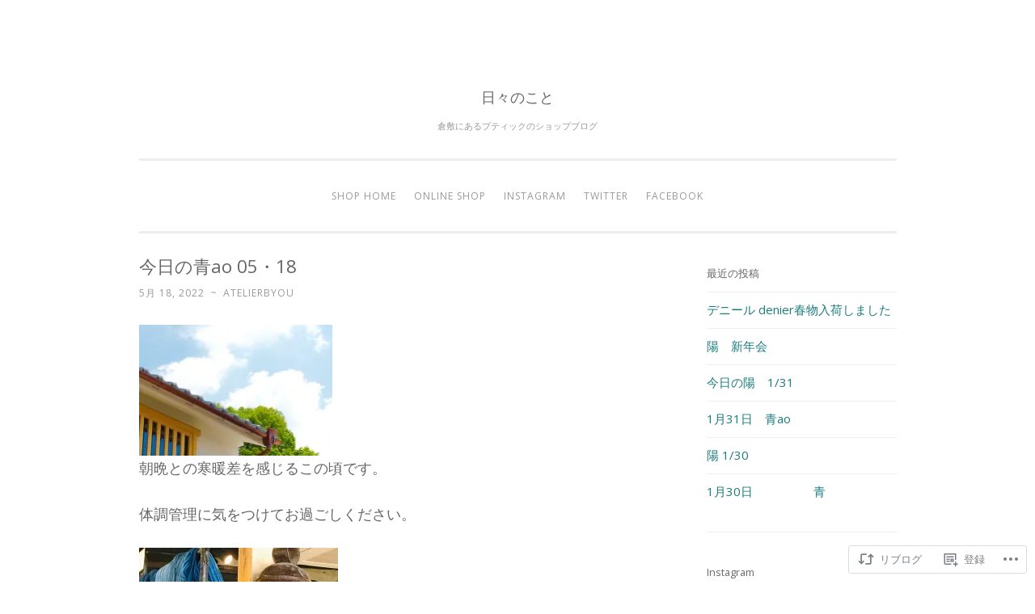

--- FILE ---
content_type: text/html; charset=UTF-8
request_url: https://atelier-blog.com/2022/05/18/%E4%BB%8A%E6%97%A5%E3%81%AE%E9%9D%92ao-05%E3%83%BB18/
body_size: 27482
content:
<!DOCTYPE html>
<html lang="ja">
<head>
<meta charset="UTF-8">
<meta name="viewport" content="width=device-width, initial-scale=1">
<title>今日の青ao    05・18 | 日々のこと</title>
<link rel="profile" href="http://gmpg.org/xfn/11">
<link rel="pingback" href="https://atelier-blog.com/xmlrpc.php">

<script type="text/javascript">
  WebFontConfig = {"google":{"families":["Open+Sans:r:latin,latin-ext","Open+Sans:r,i,b,bi:latin,latin-ext"]},"api_url":"https:\/\/fonts-api.wp.com\/css"};
  (function() {
    var wf = document.createElement('script');
    wf.src = '/wp-content/plugins/custom-fonts/js/webfont.js';
    wf.type = 'text/javascript';
    wf.async = 'true';
    var s = document.getElementsByTagName('script')[0];
    s.parentNode.insertBefore(wf, s);
	})();
</script><style id="jetpack-custom-fonts-css">.wf-active body{font-family:"Open Sans",sans-serif}.wf-active button, .wf-active input[type="button"], .wf-active input[type="reset"], .wf-active input[type="submit"]{font-family:"Open Sans",sans-serif}.wf-active pre{font-family:"Open Sans",sans-serif}.wf-active h1, .wf-active h2, .wf-active h3, .wf-active h4, .wf-active h5, .wf-active h6{font-family:"Open Sans",sans-serif;font-style:normal;font-weight:400}.wf-active h1{font-size:19.6px;font-weight:400;font-style:normal}.wf-active h2{font-size:14px;font-weight:400;font-style:normal}.wf-active #respond h3, .wf-active h3{font-size:14px;font-weight:400;font-style:normal}.wf-active h4{font-size:11.2px;font-weight:400;font-style:normal}.wf-active h5{font-size:11.2px;font-weight:400;font-style:normal}.wf-active h6{font-size:9.8px;font-weight:400;font-style:normal}.wf-active .site-title{font-size:18.2px;font-style:normal;font-weight:400}.wf-active .site-description{font-size:11.2px;font-weight:400;font-style:normal}.wf-active .entry-title{font-size:1.225em;font-style:normal;font-weight:400}.wf-active .page-title{font-size:12.6px;font-style:normal;font-weight:400}.wf-active #respond h3, .wf-active .comments-title{font-size:0.84em;font-style:normal;font-weight:400}.wf-active .widget-title{font-size:12.6px;font-weight:400;font-style:normal}@media screen and (min-width: 50em){.wf-active h1{font-size:22.4px;font-weight:400;font-style:normal}}@media screen and (min-width: 50em){.wf-active h2{font-size:19.6px;font-weight:400;font-style:normal}}@media screen and (min-width: 50em){.wf-active #respond h3, .wf-active h3{font-size:16.8px;font-weight:400;font-style:normal}}@media screen and (min-width: 50em){.wf-active h4{font-size:14px;font-weight:400;font-style:normal}}@media screen and (min-width: 50em){.wf-active .entry-title{font-size:22.4px;font-style:normal;font-weight:400}}</style>
<meta name='robots' content='max-image-preview:large' />

<!-- Async WordPress.com Remote Login -->
<script id="wpcom_remote_login_js">
var wpcom_remote_login_extra_auth = '';
function wpcom_remote_login_remove_dom_node_id( element_id ) {
	var dom_node = document.getElementById( element_id );
	if ( dom_node ) { dom_node.parentNode.removeChild( dom_node ); }
}
function wpcom_remote_login_remove_dom_node_classes( class_name ) {
	var dom_nodes = document.querySelectorAll( '.' + class_name );
	for ( var i = 0; i < dom_nodes.length; i++ ) {
		dom_nodes[ i ].parentNode.removeChild( dom_nodes[ i ] );
	}
}
function wpcom_remote_login_final_cleanup() {
	wpcom_remote_login_remove_dom_node_classes( "wpcom_remote_login_msg" );
	wpcom_remote_login_remove_dom_node_id( "wpcom_remote_login_key" );
	wpcom_remote_login_remove_dom_node_id( "wpcom_remote_login_validate" );
	wpcom_remote_login_remove_dom_node_id( "wpcom_remote_login_js" );
	wpcom_remote_login_remove_dom_node_id( "wpcom_request_access_iframe" );
	wpcom_remote_login_remove_dom_node_id( "wpcom_request_access_styles" );
}

// Watch for messages back from the remote login
window.addEventListener( "message", function( e ) {
	if ( e.origin === "https://r-login.wordpress.com" ) {
		var data = {};
		try {
			data = JSON.parse( e.data );
		} catch( e ) {
			wpcom_remote_login_final_cleanup();
			return;
		}

		if ( data.msg === 'LOGIN' ) {
			// Clean up the login check iframe
			wpcom_remote_login_remove_dom_node_id( "wpcom_remote_login_key" );

			var id_regex = new RegExp( /^[0-9]+$/ );
			var token_regex = new RegExp( /^.*|.*|.*$/ );
			if (
				token_regex.test( data.token )
				&& id_regex.test( data.wpcomid )
			) {
				// We have everything we need to ask for a login
				var script = document.createElement( "script" );
				script.setAttribute( "id", "wpcom_remote_login_validate" );
				script.src = '/remote-login.php?wpcom_remote_login=validate'
					+ '&wpcomid=' + data.wpcomid
					+ '&token=' + encodeURIComponent( data.token )
					+ '&host=' + window.location.protocol
					+ '//' + window.location.hostname
					+ '&postid=109944'
					+ '&is_singular=1';
				document.body.appendChild( script );
			}

			return;
		}

		// Safari ITP, not logged in, so redirect
		if ( data.msg === 'LOGIN-REDIRECT' ) {
			window.location = 'https://wordpress.com/log-in?redirect_to=' + window.location.href;
			return;
		}

		// Safari ITP, storage access failed, remove the request
		if ( data.msg === 'LOGIN-REMOVE' ) {
			var css_zap = 'html { -webkit-transition: margin-top 1s; transition: margin-top 1s; } /* 9001 */ html { margin-top: 0 !important; } * html body { margin-top: 0 !important; } @media screen and ( max-width: 782px ) { html { margin-top: 0 !important; } * html body { margin-top: 0 !important; } }';
			var style_zap = document.createElement( 'style' );
			style_zap.type = 'text/css';
			style_zap.appendChild( document.createTextNode( css_zap ) );
			document.body.appendChild( style_zap );

			var e = document.getElementById( 'wpcom_request_access_iframe' );
			e.parentNode.removeChild( e );

			document.cookie = 'wordpress_com_login_access=denied; path=/; max-age=31536000';

			return;
		}

		// Safari ITP
		if ( data.msg === 'REQUEST_ACCESS' ) {
			console.log( 'request access: safari' );

			// Check ITP iframe enable/disable knob
			if ( wpcom_remote_login_extra_auth !== 'safari_itp_iframe' ) {
				return;
			}

			// If we are in a "private window" there is no ITP.
			var private_window = false;
			try {
				var opendb = window.openDatabase( null, null, null, null );
			} catch( e ) {
				private_window = true;
			}

			if ( private_window ) {
				console.log( 'private window' );
				return;
			}

			var iframe = document.createElement( 'iframe' );
			iframe.id = 'wpcom_request_access_iframe';
			iframe.setAttribute( 'scrolling', 'no' );
			iframe.setAttribute( 'sandbox', 'allow-storage-access-by-user-activation allow-scripts allow-same-origin allow-top-navigation-by-user-activation' );
			iframe.src = 'https://r-login.wordpress.com/remote-login.php?wpcom_remote_login=request_access&origin=' + encodeURIComponent( data.origin ) + '&wpcomid=' + encodeURIComponent( data.wpcomid );

			var css = 'html { -webkit-transition: margin-top 1s; transition: margin-top 1s; } /* 9001 */ html { margin-top: 46px !important; } * html body { margin-top: 46px !important; } @media screen and ( max-width: 660px ) { html { margin-top: 71px !important; } * html body { margin-top: 71px !important; } #wpcom_request_access_iframe { display: block; height: 71px !important; } } #wpcom_request_access_iframe { border: 0px; height: 46px; position: fixed; top: 0; left: 0; width: 100%; min-width: 100%; z-index: 99999; background: #23282d; } ';

			var style = document.createElement( 'style' );
			style.type = 'text/css';
			style.id = 'wpcom_request_access_styles';
			style.appendChild( document.createTextNode( css ) );
			document.body.appendChild( style );

			document.body.appendChild( iframe );
		}

		if ( data.msg === 'DONE' ) {
			wpcom_remote_login_final_cleanup();
		}
	}
}, false );

// Inject the remote login iframe after the page has had a chance to load
// more critical resources
window.addEventListener( "DOMContentLoaded", function( e ) {
	var iframe = document.createElement( "iframe" );
	iframe.style.display = "none";
	iframe.setAttribute( "scrolling", "no" );
	iframe.setAttribute( "id", "wpcom_remote_login_key" );
	iframe.src = "https://r-login.wordpress.com/remote-login.php"
		+ "?wpcom_remote_login=key"
		+ "&origin=aHR0cHM6Ly9hdGVsaWVyLWJsb2cuY29t"
		+ "&wpcomid=115399663"
		+ "&time=" + Math.floor( Date.now() / 1000 );
	document.body.appendChild( iframe );
}, false );
</script>
<link rel='dns-prefetch' href='//s0.wp.com' />
<link rel='dns-prefetch' href='//wordpress.com' />
<link rel="alternate" type="application/rss+xml" title="日々のこと &raquo; フィード" href="https://atelier-blog.com/feed/" />
<link rel="alternate" type="application/rss+xml" title="日々のこと &raquo; コメントフィード" href="https://atelier-blog.com/comments/feed/" />
	<script type="text/javascript">
		/* <![CDATA[ */
		function addLoadEvent(func) {
			var oldonload = window.onload;
			if (typeof window.onload != 'function') {
				window.onload = func;
			} else {
				window.onload = function () {
					oldonload();
					func();
				}
			}
		}
		/* ]]> */
	</script>
	<link crossorigin='anonymous' rel='stylesheet' id='all-css-0-1' href='/wp-content/mu-plugins/likes/jetpack-likes.css?m=1743883414i&cssminify=yes' type='text/css' media='all' />
<style id='wp-emoji-styles-inline-css'>

	img.wp-smiley, img.emoji {
		display: inline !important;
		border: none !important;
		box-shadow: none !important;
		height: 1em !important;
		width: 1em !important;
		margin: 0 0.07em !important;
		vertical-align: -0.1em !important;
		background: none !important;
		padding: 0 !important;
	}
/*# sourceURL=wp-emoji-styles-inline-css */
</style>
<link crossorigin='anonymous' rel='stylesheet' id='all-css-2-1' href='/wp-content/plugins/gutenberg-core/v22.4.2/build/styles/block-library/style.min.css?m=1769608164i&cssminify=yes' type='text/css' media='all' />
<style id='wp-block-library-inline-css'>
.has-text-align-justify {
	text-align:justify;
}
.has-text-align-justify{text-align:justify;}

/*# sourceURL=wp-block-library-inline-css */
</style><style id='wp-block-gallery-inline-css'>
.blocks-gallery-grid:not(.has-nested-images),.wp-block-gallery:not(.has-nested-images){display:flex;flex-wrap:wrap;list-style-type:none;margin:0;padding:0}.blocks-gallery-grid:not(.has-nested-images) .blocks-gallery-image,.blocks-gallery-grid:not(.has-nested-images) .blocks-gallery-item,.wp-block-gallery:not(.has-nested-images) .blocks-gallery-image,.wp-block-gallery:not(.has-nested-images) .blocks-gallery-item{display:flex;flex-direction:column;flex-grow:1;justify-content:center;margin:0 1em 1em 0;position:relative;width:calc(50% - 1em)}.blocks-gallery-grid:not(.has-nested-images) .blocks-gallery-image:nth-of-type(2n),.blocks-gallery-grid:not(.has-nested-images) .blocks-gallery-item:nth-of-type(2n),.wp-block-gallery:not(.has-nested-images) .blocks-gallery-image:nth-of-type(2n),.wp-block-gallery:not(.has-nested-images) .blocks-gallery-item:nth-of-type(2n){margin-right:0}.blocks-gallery-grid:not(.has-nested-images) .blocks-gallery-image figure,.blocks-gallery-grid:not(.has-nested-images) .blocks-gallery-item figure,.wp-block-gallery:not(.has-nested-images) .blocks-gallery-image figure,.wp-block-gallery:not(.has-nested-images) .blocks-gallery-item figure{align-items:flex-end;display:flex;height:100%;justify-content:flex-start;margin:0}.blocks-gallery-grid:not(.has-nested-images) .blocks-gallery-image img,.blocks-gallery-grid:not(.has-nested-images) .blocks-gallery-item img,.wp-block-gallery:not(.has-nested-images) .blocks-gallery-image img,.wp-block-gallery:not(.has-nested-images) .blocks-gallery-item img{display:block;height:auto;max-width:100%;width:auto}.blocks-gallery-grid:not(.has-nested-images) .blocks-gallery-image figcaption,.blocks-gallery-grid:not(.has-nested-images) .blocks-gallery-item figcaption,.wp-block-gallery:not(.has-nested-images) .blocks-gallery-image figcaption,.wp-block-gallery:not(.has-nested-images) .blocks-gallery-item figcaption{background:linear-gradient(0deg,#000000b3,#0000004d 70%,#0000);bottom:0;box-sizing:border-box;color:#fff;font-size:.8em;margin:0;max-height:100%;overflow:auto;padding:3em .77em .7em;position:absolute;text-align:center;width:100%;z-index:2}.blocks-gallery-grid:not(.has-nested-images) .blocks-gallery-image figcaption img,.blocks-gallery-grid:not(.has-nested-images) .blocks-gallery-item figcaption img,.wp-block-gallery:not(.has-nested-images) .blocks-gallery-image figcaption img,.wp-block-gallery:not(.has-nested-images) .blocks-gallery-item figcaption img{display:inline}.blocks-gallery-grid:not(.has-nested-images) figcaption,.wp-block-gallery:not(.has-nested-images) figcaption{flex-grow:1}.blocks-gallery-grid:not(.has-nested-images).is-cropped .blocks-gallery-image a,.blocks-gallery-grid:not(.has-nested-images).is-cropped .blocks-gallery-image img,.blocks-gallery-grid:not(.has-nested-images).is-cropped .blocks-gallery-item a,.blocks-gallery-grid:not(.has-nested-images).is-cropped .blocks-gallery-item img,.wp-block-gallery:not(.has-nested-images).is-cropped .blocks-gallery-image a,.wp-block-gallery:not(.has-nested-images).is-cropped .blocks-gallery-image img,.wp-block-gallery:not(.has-nested-images).is-cropped .blocks-gallery-item a,.wp-block-gallery:not(.has-nested-images).is-cropped .blocks-gallery-item img{flex:1;height:100%;object-fit:cover;width:100%}.blocks-gallery-grid:not(.has-nested-images).columns-1 .blocks-gallery-image,.blocks-gallery-grid:not(.has-nested-images).columns-1 .blocks-gallery-item,.wp-block-gallery:not(.has-nested-images).columns-1 .blocks-gallery-image,.wp-block-gallery:not(.has-nested-images).columns-1 .blocks-gallery-item{margin-right:0;width:100%}@media (min-width:600px){.blocks-gallery-grid:not(.has-nested-images).columns-3 .blocks-gallery-image,.blocks-gallery-grid:not(.has-nested-images).columns-3 .blocks-gallery-item,.wp-block-gallery:not(.has-nested-images).columns-3 .blocks-gallery-image,.wp-block-gallery:not(.has-nested-images).columns-3 .blocks-gallery-item{margin-right:1em;width:calc(33.33333% - .66667em)}.blocks-gallery-grid:not(.has-nested-images).columns-4 .blocks-gallery-image,.blocks-gallery-grid:not(.has-nested-images).columns-4 .blocks-gallery-item,.wp-block-gallery:not(.has-nested-images).columns-4 .blocks-gallery-image,.wp-block-gallery:not(.has-nested-images).columns-4 .blocks-gallery-item{margin-right:1em;width:calc(25% - .75em)}.blocks-gallery-grid:not(.has-nested-images).columns-5 .blocks-gallery-image,.blocks-gallery-grid:not(.has-nested-images).columns-5 .blocks-gallery-item,.wp-block-gallery:not(.has-nested-images).columns-5 .blocks-gallery-image,.wp-block-gallery:not(.has-nested-images).columns-5 .blocks-gallery-item{margin-right:1em;width:calc(20% - .8em)}.blocks-gallery-grid:not(.has-nested-images).columns-6 .blocks-gallery-image,.blocks-gallery-grid:not(.has-nested-images).columns-6 .blocks-gallery-item,.wp-block-gallery:not(.has-nested-images).columns-6 .blocks-gallery-image,.wp-block-gallery:not(.has-nested-images).columns-6 .blocks-gallery-item{margin-right:1em;width:calc(16.66667% - .83333em)}.blocks-gallery-grid:not(.has-nested-images).columns-7 .blocks-gallery-image,.blocks-gallery-grid:not(.has-nested-images).columns-7 .blocks-gallery-item,.wp-block-gallery:not(.has-nested-images).columns-7 .blocks-gallery-image,.wp-block-gallery:not(.has-nested-images).columns-7 .blocks-gallery-item{margin-right:1em;width:calc(14.28571% - .85714em)}.blocks-gallery-grid:not(.has-nested-images).columns-8 .blocks-gallery-image,.blocks-gallery-grid:not(.has-nested-images).columns-8 .blocks-gallery-item,.wp-block-gallery:not(.has-nested-images).columns-8 .blocks-gallery-image,.wp-block-gallery:not(.has-nested-images).columns-8 .blocks-gallery-item{margin-right:1em;width:calc(12.5% - .875em)}.blocks-gallery-grid:not(.has-nested-images).columns-1 .blocks-gallery-image:nth-of-type(1n),.blocks-gallery-grid:not(.has-nested-images).columns-1 .blocks-gallery-item:nth-of-type(1n),.blocks-gallery-grid:not(.has-nested-images).columns-2 .blocks-gallery-image:nth-of-type(2n),.blocks-gallery-grid:not(.has-nested-images).columns-2 .blocks-gallery-item:nth-of-type(2n),.blocks-gallery-grid:not(.has-nested-images).columns-3 .blocks-gallery-image:nth-of-type(3n),.blocks-gallery-grid:not(.has-nested-images).columns-3 .blocks-gallery-item:nth-of-type(3n),.blocks-gallery-grid:not(.has-nested-images).columns-4 .blocks-gallery-image:nth-of-type(4n),.blocks-gallery-grid:not(.has-nested-images).columns-4 .blocks-gallery-item:nth-of-type(4n),.blocks-gallery-grid:not(.has-nested-images).columns-5 .blocks-gallery-image:nth-of-type(5n),.blocks-gallery-grid:not(.has-nested-images).columns-5 .blocks-gallery-item:nth-of-type(5n),.blocks-gallery-grid:not(.has-nested-images).columns-6 .blocks-gallery-image:nth-of-type(6n),.blocks-gallery-grid:not(.has-nested-images).columns-6 .blocks-gallery-item:nth-of-type(6n),.blocks-gallery-grid:not(.has-nested-images).columns-7 .blocks-gallery-image:nth-of-type(7n),.blocks-gallery-grid:not(.has-nested-images).columns-7 .blocks-gallery-item:nth-of-type(7n),.blocks-gallery-grid:not(.has-nested-images).columns-8 .blocks-gallery-image:nth-of-type(8n),.blocks-gallery-grid:not(.has-nested-images).columns-8 .blocks-gallery-item:nth-of-type(8n),.wp-block-gallery:not(.has-nested-images).columns-1 .blocks-gallery-image:nth-of-type(1n),.wp-block-gallery:not(.has-nested-images).columns-1 .blocks-gallery-item:nth-of-type(1n),.wp-block-gallery:not(.has-nested-images).columns-2 .blocks-gallery-image:nth-of-type(2n),.wp-block-gallery:not(.has-nested-images).columns-2 .blocks-gallery-item:nth-of-type(2n),.wp-block-gallery:not(.has-nested-images).columns-3 .blocks-gallery-image:nth-of-type(3n),.wp-block-gallery:not(.has-nested-images).columns-3 .blocks-gallery-item:nth-of-type(3n),.wp-block-gallery:not(.has-nested-images).columns-4 .blocks-gallery-image:nth-of-type(4n),.wp-block-gallery:not(.has-nested-images).columns-4 .blocks-gallery-item:nth-of-type(4n),.wp-block-gallery:not(.has-nested-images).columns-5 .blocks-gallery-image:nth-of-type(5n),.wp-block-gallery:not(.has-nested-images).columns-5 .blocks-gallery-item:nth-of-type(5n),.wp-block-gallery:not(.has-nested-images).columns-6 .blocks-gallery-image:nth-of-type(6n),.wp-block-gallery:not(.has-nested-images).columns-6 .blocks-gallery-item:nth-of-type(6n),.wp-block-gallery:not(.has-nested-images).columns-7 .blocks-gallery-image:nth-of-type(7n),.wp-block-gallery:not(.has-nested-images).columns-7 .blocks-gallery-item:nth-of-type(7n),.wp-block-gallery:not(.has-nested-images).columns-8 .blocks-gallery-image:nth-of-type(8n),.wp-block-gallery:not(.has-nested-images).columns-8 .blocks-gallery-item:nth-of-type(8n){margin-right:0}}.blocks-gallery-grid:not(.has-nested-images) .blocks-gallery-image:last-child,.blocks-gallery-grid:not(.has-nested-images) .blocks-gallery-item:last-child,.wp-block-gallery:not(.has-nested-images) .blocks-gallery-image:last-child,.wp-block-gallery:not(.has-nested-images) .blocks-gallery-item:last-child{margin-right:0}.blocks-gallery-grid:not(.has-nested-images).alignleft,.blocks-gallery-grid:not(.has-nested-images).alignright,.wp-block-gallery:not(.has-nested-images).alignleft,.wp-block-gallery:not(.has-nested-images).alignright{max-width:420px;width:100%}.blocks-gallery-grid:not(.has-nested-images).aligncenter .blocks-gallery-item figure,.wp-block-gallery:not(.has-nested-images).aligncenter .blocks-gallery-item figure{justify-content:center}.wp-block-gallery:not(.is-cropped) .blocks-gallery-item{align-self:flex-start}figure.wp-block-gallery.has-nested-images{align-items:normal}.wp-block-gallery.has-nested-images figure.wp-block-image:not(#individual-image){margin:0;width:calc(50% - var(--wp--style--unstable-gallery-gap, 16px)/2)}.wp-block-gallery.has-nested-images figure.wp-block-image{box-sizing:border-box;display:flex;flex-direction:column;flex-grow:1;justify-content:center;max-width:100%;position:relative}.wp-block-gallery.has-nested-images figure.wp-block-image>a,.wp-block-gallery.has-nested-images figure.wp-block-image>div{flex-direction:column;flex-grow:1;margin:0}.wp-block-gallery.has-nested-images figure.wp-block-image img{display:block;height:auto;max-width:100%!important;width:auto}.wp-block-gallery.has-nested-images figure.wp-block-image figcaption,.wp-block-gallery.has-nested-images figure.wp-block-image:has(figcaption):before{bottom:0;left:0;max-height:100%;position:absolute;right:0}.wp-block-gallery.has-nested-images figure.wp-block-image:has(figcaption):before{backdrop-filter:blur(3px);content:"";height:100%;-webkit-mask-image:linear-gradient(0deg,#000 20%,#0000);mask-image:linear-gradient(0deg,#000 20%,#0000);max-height:40%;pointer-events:none}.wp-block-gallery.has-nested-images figure.wp-block-image figcaption{box-sizing:border-box;color:#fff;font-size:13px;margin:0;overflow:auto;padding:1em;text-align:center;text-shadow:0 0 1.5px #000}.wp-block-gallery.has-nested-images figure.wp-block-image figcaption::-webkit-scrollbar{height:12px;width:12px}.wp-block-gallery.has-nested-images figure.wp-block-image figcaption::-webkit-scrollbar-track{background-color:initial}.wp-block-gallery.has-nested-images figure.wp-block-image figcaption::-webkit-scrollbar-thumb{background-clip:padding-box;background-color:initial;border:3px solid #0000;border-radius:8px}.wp-block-gallery.has-nested-images figure.wp-block-image figcaption:focus-within::-webkit-scrollbar-thumb,.wp-block-gallery.has-nested-images figure.wp-block-image figcaption:focus::-webkit-scrollbar-thumb,.wp-block-gallery.has-nested-images figure.wp-block-image figcaption:hover::-webkit-scrollbar-thumb{background-color:#fffc}.wp-block-gallery.has-nested-images figure.wp-block-image figcaption{scrollbar-color:#0000 #0000;scrollbar-gutter:stable both-edges;scrollbar-width:thin}.wp-block-gallery.has-nested-images figure.wp-block-image figcaption:focus,.wp-block-gallery.has-nested-images figure.wp-block-image figcaption:focus-within,.wp-block-gallery.has-nested-images figure.wp-block-image figcaption:hover{scrollbar-color:#fffc #0000}.wp-block-gallery.has-nested-images figure.wp-block-image figcaption{will-change:transform}@media (hover:none){.wp-block-gallery.has-nested-images figure.wp-block-image figcaption{scrollbar-color:#fffc #0000}}.wp-block-gallery.has-nested-images figure.wp-block-image figcaption{background:linear-gradient(0deg,#0006,#0000)}.wp-block-gallery.has-nested-images figure.wp-block-image figcaption img{display:inline}.wp-block-gallery.has-nested-images figure.wp-block-image figcaption a{color:inherit}.wp-block-gallery.has-nested-images figure.wp-block-image.has-custom-border img{box-sizing:border-box}.wp-block-gallery.has-nested-images figure.wp-block-image.has-custom-border>a,.wp-block-gallery.has-nested-images figure.wp-block-image.has-custom-border>div,.wp-block-gallery.has-nested-images figure.wp-block-image.is-style-rounded>a,.wp-block-gallery.has-nested-images figure.wp-block-image.is-style-rounded>div{flex:1 1 auto}.wp-block-gallery.has-nested-images figure.wp-block-image.has-custom-border figcaption,.wp-block-gallery.has-nested-images figure.wp-block-image.is-style-rounded figcaption{background:none;color:inherit;flex:initial;margin:0;padding:10px 10px 9px;position:relative;text-shadow:none}.wp-block-gallery.has-nested-images figure.wp-block-image.has-custom-border:before,.wp-block-gallery.has-nested-images figure.wp-block-image.is-style-rounded:before{content:none}.wp-block-gallery.has-nested-images figcaption{flex-basis:100%;flex-grow:1;text-align:center}.wp-block-gallery.has-nested-images:not(.is-cropped) figure.wp-block-image:not(#individual-image){margin-bottom:auto;margin-top:0}.wp-block-gallery.has-nested-images.is-cropped figure.wp-block-image:not(#individual-image){align-self:inherit}.wp-block-gallery.has-nested-images.is-cropped figure.wp-block-image:not(#individual-image)>a,.wp-block-gallery.has-nested-images.is-cropped figure.wp-block-image:not(#individual-image)>div:not(.components-drop-zone){display:flex}.wp-block-gallery.has-nested-images.is-cropped figure.wp-block-image:not(#individual-image) a,.wp-block-gallery.has-nested-images.is-cropped figure.wp-block-image:not(#individual-image) img{flex:1 0 0%;height:100%;object-fit:cover;width:100%}.wp-block-gallery.has-nested-images.columns-1 figure.wp-block-image:not(#individual-image){width:100%}@media (min-width:600px){.wp-block-gallery.has-nested-images.columns-3 figure.wp-block-image:not(#individual-image){width:calc(33.33333% - var(--wp--style--unstable-gallery-gap, 16px)*.66667)}.wp-block-gallery.has-nested-images.columns-4 figure.wp-block-image:not(#individual-image){width:calc(25% - var(--wp--style--unstable-gallery-gap, 16px)*.75)}.wp-block-gallery.has-nested-images.columns-5 figure.wp-block-image:not(#individual-image){width:calc(20% - var(--wp--style--unstable-gallery-gap, 16px)*.8)}.wp-block-gallery.has-nested-images.columns-6 figure.wp-block-image:not(#individual-image){width:calc(16.66667% - var(--wp--style--unstable-gallery-gap, 16px)*.83333)}.wp-block-gallery.has-nested-images.columns-7 figure.wp-block-image:not(#individual-image){width:calc(14.28571% - var(--wp--style--unstable-gallery-gap, 16px)*.85714)}.wp-block-gallery.has-nested-images.columns-8 figure.wp-block-image:not(#individual-image){width:calc(12.5% - var(--wp--style--unstable-gallery-gap, 16px)*.875)}.wp-block-gallery.has-nested-images.columns-default figure.wp-block-image:not(#individual-image){width:calc(33.33% - var(--wp--style--unstable-gallery-gap, 16px)*.66667)}.wp-block-gallery.has-nested-images.columns-default figure.wp-block-image:not(#individual-image):first-child:nth-last-child(2),.wp-block-gallery.has-nested-images.columns-default figure.wp-block-image:not(#individual-image):first-child:nth-last-child(2)~figure.wp-block-image:not(#individual-image){width:calc(50% - var(--wp--style--unstable-gallery-gap, 16px)*.5)}.wp-block-gallery.has-nested-images.columns-default figure.wp-block-image:not(#individual-image):first-child:last-child{width:100%}}.wp-block-gallery.has-nested-images.alignleft,.wp-block-gallery.has-nested-images.alignright{max-width:420px;width:100%}.wp-block-gallery.has-nested-images.aligncenter{justify-content:center}
/*# sourceURL=https://s0.wp.com/wp-content/plugins/gutenberg-core/v22.4.2/build/styles/block-library/gallery/style.min.css */
</style>
<style id='wp-block-image-inline-css'>
.wp-block-image>a,.wp-block-image>figure>a{display:inline-block}.wp-block-image img{box-sizing:border-box;height:auto;max-width:100%;vertical-align:bottom}@media not (prefers-reduced-motion){.wp-block-image img.hide{visibility:hidden}.wp-block-image img.show{animation:show-content-image .4s}}.wp-block-image[style*=border-radius] img,.wp-block-image[style*=border-radius]>a{border-radius:inherit}.wp-block-image.has-custom-border img{box-sizing:border-box}.wp-block-image.aligncenter{text-align:center}.wp-block-image.alignfull>a,.wp-block-image.alignwide>a{width:100%}.wp-block-image.alignfull img,.wp-block-image.alignwide img{height:auto;width:100%}.wp-block-image .aligncenter,.wp-block-image .alignleft,.wp-block-image .alignright,.wp-block-image.aligncenter,.wp-block-image.alignleft,.wp-block-image.alignright{display:table}.wp-block-image .aligncenter>figcaption,.wp-block-image .alignleft>figcaption,.wp-block-image .alignright>figcaption,.wp-block-image.aligncenter>figcaption,.wp-block-image.alignleft>figcaption,.wp-block-image.alignright>figcaption{caption-side:bottom;display:table-caption}.wp-block-image .alignleft{float:left;margin:.5em 1em .5em 0}.wp-block-image .alignright{float:right;margin:.5em 0 .5em 1em}.wp-block-image .aligncenter{margin-left:auto;margin-right:auto}.wp-block-image :where(figcaption){margin-bottom:1em;margin-top:.5em}.wp-block-image.is-style-circle-mask img{border-radius:9999px}@supports ((-webkit-mask-image:none) or (mask-image:none)) or (-webkit-mask-image:none){.wp-block-image.is-style-circle-mask img{border-radius:0;-webkit-mask-image:url('data:image/svg+xml;utf8,<svg viewBox="0 0 100 100" xmlns="http://www.w3.org/2000/svg"><circle cx="50" cy="50" r="50"/></svg>');mask-image:url('data:image/svg+xml;utf8,<svg viewBox="0 0 100 100" xmlns="http://www.w3.org/2000/svg"><circle cx="50" cy="50" r="50"/></svg>');mask-mode:alpha;-webkit-mask-position:center;mask-position:center;-webkit-mask-repeat:no-repeat;mask-repeat:no-repeat;-webkit-mask-size:contain;mask-size:contain}}:root :where(.wp-block-image.is-style-rounded img,.wp-block-image .is-style-rounded img){border-radius:9999px}.wp-block-image figure{margin:0}.wp-lightbox-container{display:flex;flex-direction:column;position:relative}.wp-lightbox-container img{cursor:zoom-in}.wp-lightbox-container img:hover+button{opacity:1}.wp-lightbox-container button{align-items:center;backdrop-filter:blur(16px) saturate(180%);background-color:#5a5a5a40;border:none;border-radius:4px;cursor:zoom-in;display:flex;height:20px;justify-content:center;opacity:0;padding:0;position:absolute;right:16px;text-align:center;top:16px;width:20px;z-index:100}@media not (prefers-reduced-motion){.wp-lightbox-container button{transition:opacity .2s ease}}.wp-lightbox-container button:focus-visible{outline:3px auto #5a5a5a40;outline:3px auto -webkit-focus-ring-color;outline-offset:3px}.wp-lightbox-container button:hover{cursor:pointer;opacity:1}.wp-lightbox-container button:focus{opacity:1}.wp-lightbox-container button:focus,.wp-lightbox-container button:hover,.wp-lightbox-container button:not(:hover):not(:active):not(.has-background){background-color:#5a5a5a40;border:none}.wp-lightbox-overlay{box-sizing:border-box;cursor:zoom-out;height:100vh;left:0;overflow:hidden;position:fixed;top:0;visibility:hidden;width:100%;z-index:100000}.wp-lightbox-overlay .close-button{align-items:center;cursor:pointer;display:flex;justify-content:center;min-height:40px;min-width:40px;padding:0;position:absolute;right:calc(env(safe-area-inset-right) + 16px);top:calc(env(safe-area-inset-top) + 16px);z-index:5000000}.wp-lightbox-overlay .close-button:focus,.wp-lightbox-overlay .close-button:hover,.wp-lightbox-overlay .close-button:not(:hover):not(:active):not(.has-background){background:none;border:none}.wp-lightbox-overlay .lightbox-image-container{height:var(--wp--lightbox-container-height);left:50%;overflow:hidden;position:absolute;top:50%;transform:translate(-50%,-50%);transform-origin:top left;width:var(--wp--lightbox-container-width);z-index:9999999999}.wp-lightbox-overlay .wp-block-image{align-items:center;box-sizing:border-box;display:flex;height:100%;justify-content:center;margin:0;position:relative;transform-origin:0 0;width:100%;z-index:3000000}.wp-lightbox-overlay .wp-block-image img{height:var(--wp--lightbox-image-height);min-height:var(--wp--lightbox-image-height);min-width:var(--wp--lightbox-image-width);width:var(--wp--lightbox-image-width)}.wp-lightbox-overlay .wp-block-image figcaption{display:none}.wp-lightbox-overlay button{background:none;border:none}.wp-lightbox-overlay .scrim{background-color:#fff;height:100%;opacity:.9;position:absolute;width:100%;z-index:2000000}.wp-lightbox-overlay.active{visibility:visible}@media not (prefers-reduced-motion){.wp-lightbox-overlay.active{animation:turn-on-visibility .25s both}.wp-lightbox-overlay.active img{animation:turn-on-visibility .35s both}.wp-lightbox-overlay.show-closing-animation:not(.active){animation:turn-off-visibility .35s both}.wp-lightbox-overlay.show-closing-animation:not(.active) img{animation:turn-off-visibility .25s both}.wp-lightbox-overlay.zoom.active{animation:none;opacity:1;visibility:visible}.wp-lightbox-overlay.zoom.active .lightbox-image-container{animation:lightbox-zoom-in .4s}.wp-lightbox-overlay.zoom.active .lightbox-image-container img{animation:none}.wp-lightbox-overlay.zoom.active .scrim{animation:turn-on-visibility .4s forwards}.wp-lightbox-overlay.zoom.show-closing-animation:not(.active){animation:none}.wp-lightbox-overlay.zoom.show-closing-animation:not(.active) .lightbox-image-container{animation:lightbox-zoom-out .4s}.wp-lightbox-overlay.zoom.show-closing-animation:not(.active) .lightbox-image-container img{animation:none}.wp-lightbox-overlay.zoom.show-closing-animation:not(.active) .scrim{animation:turn-off-visibility .4s forwards}}@keyframes show-content-image{0%{visibility:hidden}99%{visibility:hidden}to{visibility:visible}}@keyframes turn-on-visibility{0%{opacity:0}to{opacity:1}}@keyframes turn-off-visibility{0%{opacity:1;visibility:visible}99%{opacity:0;visibility:visible}to{opacity:0;visibility:hidden}}@keyframes lightbox-zoom-in{0%{transform:translate(calc((-100vw + var(--wp--lightbox-scrollbar-width))/2 + var(--wp--lightbox-initial-left-position)),calc(-50vh + var(--wp--lightbox-initial-top-position))) scale(var(--wp--lightbox-scale))}to{transform:translate(-50%,-50%) scale(1)}}@keyframes lightbox-zoom-out{0%{transform:translate(-50%,-50%) scale(1);visibility:visible}99%{visibility:visible}to{transform:translate(calc((-100vw + var(--wp--lightbox-scrollbar-width))/2 + var(--wp--lightbox-initial-left-position)),calc(-50vh + var(--wp--lightbox-initial-top-position))) scale(var(--wp--lightbox-scale));visibility:hidden}}
/*# sourceURL=https://s0.wp.com/wp-content/plugins/gutenberg-core/v22.4.2/build/styles/block-library/image/style.min.css */
</style>
<style id='wp-block-paragraph-inline-css'>
.is-small-text{font-size:.875em}.is-regular-text{font-size:1em}.is-large-text{font-size:2.25em}.is-larger-text{font-size:3em}.has-drop-cap:not(:focus):first-letter{float:left;font-size:8.4em;font-style:normal;font-weight:100;line-height:.68;margin:.05em .1em 0 0;text-transform:uppercase}body.rtl .has-drop-cap:not(:focus):first-letter{float:none;margin-left:.1em}p.has-drop-cap.has-background{overflow:hidden}:root :where(p.has-background){padding:1.25em 2.375em}:where(p.has-text-color:not(.has-link-color)) a{color:inherit}p.has-text-align-left[style*="writing-mode:vertical-lr"],p.has-text-align-right[style*="writing-mode:vertical-rl"]{rotate:180deg}
/*# sourceURL=https://s0.wp.com/wp-content/plugins/gutenberg-core/v22.4.2/build/styles/block-library/paragraph/style.min.css */
</style>
<style id='global-styles-inline-css'>
:root{--wp--preset--aspect-ratio--square: 1;--wp--preset--aspect-ratio--4-3: 4/3;--wp--preset--aspect-ratio--3-4: 3/4;--wp--preset--aspect-ratio--3-2: 3/2;--wp--preset--aspect-ratio--2-3: 2/3;--wp--preset--aspect-ratio--16-9: 16/9;--wp--preset--aspect-ratio--9-16: 9/16;--wp--preset--color--black: #000000;--wp--preset--color--cyan-bluish-gray: #abb8c3;--wp--preset--color--white: #ffffff;--wp--preset--color--pale-pink: #f78da7;--wp--preset--color--vivid-red: #cf2e2e;--wp--preset--color--luminous-vivid-orange: #ff6900;--wp--preset--color--luminous-vivid-amber: #fcb900;--wp--preset--color--light-green-cyan: #7bdcb5;--wp--preset--color--vivid-green-cyan: #00d084;--wp--preset--color--pale-cyan-blue: #8ed1fc;--wp--preset--color--vivid-cyan-blue: #0693e3;--wp--preset--color--vivid-purple: #9b51e0;--wp--preset--gradient--vivid-cyan-blue-to-vivid-purple: linear-gradient(135deg,rgb(6,147,227) 0%,rgb(155,81,224) 100%);--wp--preset--gradient--light-green-cyan-to-vivid-green-cyan: linear-gradient(135deg,rgb(122,220,180) 0%,rgb(0,208,130) 100%);--wp--preset--gradient--luminous-vivid-amber-to-luminous-vivid-orange: linear-gradient(135deg,rgb(252,185,0) 0%,rgb(255,105,0) 100%);--wp--preset--gradient--luminous-vivid-orange-to-vivid-red: linear-gradient(135deg,rgb(255,105,0) 0%,rgb(207,46,46) 100%);--wp--preset--gradient--very-light-gray-to-cyan-bluish-gray: linear-gradient(135deg,rgb(238,238,238) 0%,rgb(169,184,195) 100%);--wp--preset--gradient--cool-to-warm-spectrum: linear-gradient(135deg,rgb(74,234,220) 0%,rgb(151,120,209) 20%,rgb(207,42,186) 40%,rgb(238,44,130) 60%,rgb(251,105,98) 80%,rgb(254,248,76) 100%);--wp--preset--gradient--blush-light-purple: linear-gradient(135deg,rgb(255,206,236) 0%,rgb(152,150,240) 100%);--wp--preset--gradient--blush-bordeaux: linear-gradient(135deg,rgb(254,205,165) 0%,rgb(254,45,45) 50%,rgb(107,0,62) 100%);--wp--preset--gradient--luminous-dusk: linear-gradient(135deg,rgb(255,203,112) 0%,rgb(199,81,192) 50%,rgb(65,88,208) 100%);--wp--preset--gradient--pale-ocean: linear-gradient(135deg,rgb(255,245,203) 0%,rgb(182,227,212) 50%,rgb(51,167,181) 100%);--wp--preset--gradient--electric-grass: linear-gradient(135deg,rgb(202,248,128) 0%,rgb(113,206,126) 100%);--wp--preset--gradient--midnight: linear-gradient(135deg,rgb(2,3,129) 0%,rgb(40,116,252) 100%);--wp--preset--font-size--small: 13px;--wp--preset--font-size--medium: 20px;--wp--preset--font-size--large: 36px;--wp--preset--font-size--x-large: 42px;--wp--preset--font-family--albert-sans: 'Albert Sans', sans-serif;--wp--preset--font-family--alegreya: Alegreya, serif;--wp--preset--font-family--arvo: Arvo, serif;--wp--preset--font-family--bodoni-moda: 'Bodoni Moda', serif;--wp--preset--font-family--bricolage-grotesque: 'Bricolage Grotesque', sans-serif;--wp--preset--font-family--cabin: Cabin, sans-serif;--wp--preset--font-family--chivo: Chivo, sans-serif;--wp--preset--font-family--commissioner: Commissioner, sans-serif;--wp--preset--font-family--cormorant: Cormorant, serif;--wp--preset--font-family--courier-prime: 'Courier Prime', monospace;--wp--preset--font-family--crimson-pro: 'Crimson Pro', serif;--wp--preset--font-family--dm-mono: 'DM Mono', monospace;--wp--preset--font-family--dm-sans: 'DM Sans', sans-serif;--wp--preset--font-family--dm-serif-display: 'DM Serif Display', serif;--wp--preset--font-family--domine: Domine, serif;--wp--preset--font-family--eb-garamond: 'EB Garamond', serif;--wp--preset--font-family--epilogue: Epilogue, sans-serif;--wp--preset--font-family--fahkwang: Fahkwang, sans-serif;--wp--preset--font-family--figtree: Figtree, sans-serif;--wp--preset--font-family--fira-sans: 'Fira Sans', sans-serif;--wp--preset--font-family--fjalla-one: 'Fjalla One', sans-serif;--wp--preset--font-family--fraunces: Fraunces, serif;--wp--preset--font-family--gabarito: Gabarito, system-ui;--wp--preset--font-family--ibm-plex-mono: 'IBM Plex Mono', monospace;--wp--preset--font-family--ibm-plex-sans: 'IBM Plex Sans', sans-serif;--wp--preset--font-family--ibarra-real-nova: 'Ibarra Real Nova', serif;--wp--preset--font-family--instrument-serif: 'Instrument Serif', serif;--wp--preset--font-family--inter: Inter, sans-serif;--wp--preset--font-family--josefin-sans: 'Josefin Sans', sans-serif;--wp--preset--font-family--jost: Jost, sans-serif;--wp--preset--font-family--libre-baskerville: 'Libre Baskerville', serif;--wp--preset--font-family--libre-franklin: 'Libre Franklin', sans-serif;--wp--preset--font-family--literata: Literata, serif;--wp--preset--font-family--lora: Lora, serif;--wp--preset--font-family--merriweather: Merriweather, serif;--wp--preset--font-family--montserrat: Montserrat, sans-serif;--wp--preset--font-family--newsreader: Newsreader, serif;--wp--preset--font-family--noto-sans-mono: 'Noto Sans Mono', sans-serif;--wp--preset--font-family--nunito: Nunito, sans-serif;--wp--preset--font-family--open-sans: 'Open Sans', sans-serif;--wp--preset--font-family--overpass: Overpass, sans-serif;--wp--preset--font-family--pt-serif: 'PT Serif', serif;--wp--preset--font-family--petrona: Petrona, serif;--wp--preset--font-family--piazzolla: Piazzolla, serif;--wp--preset--font-family--playfair-display: 'Playfair Display', serif;--wp--preset--font-family--plus-jakarta-sans: 'Plus Jakarta Sans', sans-serif;--wp--preset--font-family--poppins: Poppins, sans-serif;--wp--preset--font-family--raleway: Raleway, sans-serif;--wp--preset--font-family--roboto: Roboto, sans-serif;--wp--preset--font-family--roboto-slab: 'Roboto Slab', serif;--wp--preset--font-family--rubik: Rubik, sans-serif;--wp--preset--font-family--rufina: Rufina, serif;--wp--preset--font-family--sora: Sora, sans-serif;--wp--preset--font-family--source-sans-3: 'Source Sans 3', sans-serif;--wp--preset--font-family--source-serif-4: 'Source Serif 4', serif;--wp--preset--font-family--space-mono: 'Space Mono', monospace;--wp--preset--font-family--syne: Syne, sans-serif;--wp--preset--font-family--texturina: Texturina, serif;--wp--preset--font-family--urbanist: Urbanist, sans-serif;--wp--preset--font-family--work-sans: 'Work Sans', sans-serif;--wp--preset--spacing--20: 0.44rem;--wp--preset--spacing--30: 0.67rem;--wp--preset--spacing--40: 1rem;--wp--preset--spacing--50: 1.5rem;--wp--preset--spacing--60: 2.25rem;--wp--preset--spacing--70: 3.38rem;--wp--preset--spacing--80: 5.06rem;--wp--preset--shadow--natural: 6px 6px 9px rgba(0, 0, 0, 0.2);--wp--preset--shadow--deep: 12px 12px 50px rgba(0, 0, 0, 0.4);--wp--preset--shadow--sharp: 6px 6px 0px rgba(0, 0, 0, 0.2);--wp--preset--shadow--outlined: 6px 6px 0px -3px rgb(255, 255, 255), 6px 6px rgb(0, 0, 0);--wp--preset--shadow--crisp: 6px 6px 0px rgb(0, 0, 0);}:where(body) { margin: 0; }:where(.is-layout-flex){gap: 0.5em;}:where(.is-layout-grid){gap: 0.5em;}body .is-layout-flex{display: flex;}.is-layout-flex{flex-wrap: wrap;align-items: center;}.is-layout-flex > :is(*, div){margin: 0;}body .is-layout-grid{display: grid;}.is-layout-grid > :is(*, div){margin: 0;}body{padding-top: 0px;padding-right: 0px;padding-bottom: 0px;padding-left: 0px;}:root :where(.wp-element-button, .wp-block-button__link){background-color: #32373c;border-width: 0;color: #fff;font-family: inherit;font-size: inherit;font-style: inherit;font-weight: inherit;letter-spacing: inherit;line-height: inherit;padding-top: calc(0.667em + 2px);padding-right: calc(1.333em + 2px);padding-bottom: calc(0.667em + 2px);padding-left: calc(1.333em + 2px);text-decoration: none;text-transform: inherit;}.has-black-color{color: var(--wp--preset--color--black) !important;}.has-cyan-bluish-gray-color{color: var(--wp--preset--color--cyan-bluish-gray) !important;}.has-white-color{color: var(--wp--preset--color--white) !important;}.has-pale-pink-color{color: var(--wp--preset--color--pale-pink) !important;}.has-vivid-red-color{color: var(--wp--preset--color--vivid-red) !important;}.has-luminous-vivid-orange-color{color: var(--wp--preset--color--luminous-vivid-orange) !important;}.has-luminous-vivid-amber-color{color: var(--wp--preset--color--luminous-vivid-amber) !important;}.has-light-green-cyan-color{color: var(--wp--preset--color--light-green-cyan) !important;}.has-vivid-green-cyan-color{color: var(--wp--preset--color--vivid-green-cyan) !important;}.has-pale-cyan-blue-color{color: var(--wp--preset--color--pale-cyan-blue) !important;}.has-vivid-cyan-blue-color{color: var(--wp--preset--color--vivid-cyan-blue) !important;}.has-vivid-purple-color{color: var(--wp--preset--color--vivid-purple) !important;}.has-black-background-color{background-color: var(--wp--preset--color--black) !important;}.has-cyan-bluish-gray-background-color{background-color: var(--wp--preset--color--cyan-bluish-gray) !important;}.has-white-background-color{background-color: var(--wp--preset--color--white) !important;}.has-pale-pink-background-color{background-color: var(--wp--preset--color--pale-pink) !important;}.has-vivid-red-background-color{background-color: var(--wp--preset--color--vivid-red) !important;}.has-luminous-vivid-orange-background-color{background-color: var(--wp--preset--color--luminous-vivid-orange) !important;}.has-luminous-vivid-amber-background-color{background-color: var(--wp--preset--color--luminous-vivid-amber) !important;}.has-light-green-cyan-background-color{background-color: var(--wp--preset--color--light-green-cyan) !important;}.has-vivid-green-cyan-background-color{background-color: var(--wp--preset--color--vivid-green-cyan) !important;}.has-pale-cyan-blue-background-color{background-color: var(--wp--preset--color--pale-cyan-blue) !important;}.has-vivid-cyan-blue-background-color{background-color: var(--wp--preset--color--vivid-cyan-blue) !important;}.has-vivid-purple-background-color{background-color: var(--wp--preset--color--vivid-purple) !important;}.has-black-border-color{border-color: var(--wp--preset--color--black) !important;}.has-cyan-bluish-gray-border-color{border-color: var(--wp--preset--color--cyan-bluish-gray) !important;}.has-white-border-color{border-color: var(--wp--preset--color--white) !important;}.has-pale-pink-border-color{border-color: var(--wp--preset--color--pale-pink) !important;}.has-vivid-red-border-color{border-color: var(--wp--preset--color--vivid-red) !important;}.has-luminous-vivid-orange-border-color{border-color: var(--wp--preset--color--luminous-vivid-orange) !important;}.has-luminous-vivid-amber-border-color{border-color: var(--wp--preset--color--luminous-vivid-amber) !important;}.has-light-green-cyan-border-color{border-color: var(--wp--preset--color--light-green-cyan) !important;}.has-vivid-green-cyan-border-color{border-color: var(--wp--preset--color--vivid-green-cyan) !important;}.has-pale-cyan-blue-border-color{border-color: var(--wp--preset--color--pale-cyan-blue) !important;}.has-vivid-cyan-blue-border-color{border-color: var(--wp--preset--color--vivid-cyan-blue) !important;}.has-vivid-purple-border-color{border-color: var(--wp--preset--color--vivid-purple) !important;}.has-vivid-cyan-blue-to-vivid-purple-gradient-background{background: var(--wp--preset--gradient--vivid-cyan-blue-to-vivid-purple) !important;}.has-light-green-cyan-to-vivid-green-cyan-gradient-background{background: var(--wp--preset--gradient--light-green-cyan-to-vivid-green-cyan) !important;}.has-luminous-vivid-amber-to-luminous-vivid-orange-gradient-background{background: var(--wp--preset--gradient--luminous-vivid-amber-to-luminous-vivid-orange) !important;}.has-luminous-vivid-orange-to-vivid-red-gradient-background{background: var(--wp--preset--gradient--luminous-vivid-orange-to-vivid-red) !important;}.has-very-light-gray-to-cyan-bluish-gray-gradient-background{background: var(--wp--preset--gradient--very-light-gray-to-cyan-bluish-gray) !important;}.has-cool-to-warm-spectrum-gradient-background{background: var(--wp--preset--gradient--cool-to-warm-spectrum) !important;}.has-blush-light-purple-gradient-background{background: var(--wp--preset--gradient--blush-light-purple) !important;}.has-blush-bordeaux-gradient-background{background: var(--wp--preset--gradient--blush-bordeaux) !important;}.has-luminous-dusk-gradient-background{background: var(--wp--preset--gradient--luminous-dusk) !important;}.has-pale-ocean-gradient-background{background: var(--wp--preset--gradient--pale-ocean) !important;}.has-electric-grass-gradient-background{background: var(--wp--preset--gradient--electric-grass) !important;}.has-midnight-gradient-background{background: var(--wp--preset--gradient--midnight) !important;}.has-small-font-size{font-size: var(--wp--preset--font-size--small) !important;}.has-medium-font-size{font-size: var(--wp--preset--font-size--medium) !important;}.has-large-font-size{font-size: var(--wp--preset--font-size--large) !important;}.has-x-large-font-size{font-size: var(--wp--preset--font-size--x-large) !important;}.has-albert-sans-font-family{font-family: var(--wp--preset--font-family--albert-sans) !important;}.has-alegreya-font-family{font-family: var(--wp--preset--font-family--alegreya) !important;}.has-arvo-font-family{font-family: var(--wp--preset--font-family--arvo) !important;}.has-bodoni-moda-font-family{font-family: var(--wp--preset--font-family--bodoni-moda) !important;}.has-bricolage-grotesque-font-family{font-family: var(--wp--preset--font-family--bricolage-grotesque) !important;}.has-cabin-font-family{font-family: var(--wp--preset--font-family--cabin) !important;}.has-chivo-font-family{font-family: var(--wp--preset--font-family--chivo) !important;}.has-commissioner-font-family{font-family: var(--wp--preset--font-family--commissioner) !important;}.has-cormorant-font-family{font-family: var(--wp--preset--font-family--cormorant) !important;}.has-courier-prime-font-family{font-family: var(--wp--preset--font-family--courier-prime) !important;}.has-crimson-pro-font-family{font-family: var(--wp--preset--font-family--crimson-pro) !important;}.has-dm-mono-font-family{font-family: var(--wp--preset--font-family--dm-mono) !important;}.has-dm-sans-font-family{font-family: var(--wp--preset--font-family--dm-sans) !important;}.has-dm-serif-display-font-family{font-family: var(--wp--preset--font-family--dm-serif-display) !important;}.has-domine-font-family{font-family: var(--wp--preset--font-family--domine) !important;}.has-eb-garamond-font-family{font-family: var(--wp--preset--font-family--eb-garamond) !important;}.has-epilogue-font-family{font-family: var(--wp--preset--font-family--epilogue) !important;}.has-fahkwang-font-family{font-family: var(--wp--preset--font-family--fahkwang) !important;}.has-figtree-font-family{font-family: var(--wp--preset--font-family--figtree) !important;}.has-fira-sans-font-family{font-family: var(--wp--preset--font-family--fira-sans) !important;}.has-fjalla-one-font-family{font-family: var(--wp--preset--font-family--fjalla-one) !important;}.has-fraunces-font-family{font-family: var(--wp--preset--font-family--fraunces) !important;}.has-gabarito-font-family{font-family: var(--wp--preset--font-family--gabarito) !important;}.has-ibm-plex-mono-font-family{font-family: var(--wp--preset--font-family--ibm-plex-mono) !important;}.has-ibm-plex-sans-font-family{font-family: var(--wp--preset--font-family--ibm-plex-sans) !important;}.has-ibarra-real-nova-font-family{font-family: var(--wp--preset--font-family--ibarra-real-nova) !important;}.has-instrument-serif-font-family{font-family: var(--wp--preset--font-family--instrument-serif) !important;}.has-inter-font-family{font-family: var(--wp--preset--font-family--inter) !important;}.has-josefin-sans-font-family{font-family: var(--wp--preset--font-family--josefin-sans) !important;}.has-jost-font-family{font-family: var(--wp--preset--font-family--jost) !important;}.has-libre-baskerville-font-family{font-family: var(--wp--preset--font-family--libre-baskerville) !important;}.has-libre-franklin-font-family{font-family: var(--wp--preset--font-family--libre-franklin) !important;}.has-literata-font-family{font-family: var(--wp--preset--font-family--literata) !important;}.has-lora-font-family{font-family: var(--wp--preset--font-family--lora) !important;}.has-merriweather-font-family{font-family: var(--wp--preset--font-family--merriweather) !important;}.has-montserrat-font-family{font-family: var(--wp--preset--font-family--montserrat) !important;}.has-newsreader-font-family{font-family: var(--wp--preset--font-family--newsreader) !important;}.has-noto-sans-mono-font-family{font-family: var(--wp--preset--font-family--noto-sans-mono) !important;}.has-nunito-font-family{font-family: var(--wp--preset--font-family--nunito) !important;}.has-open-sans-font-family{font-family: var(--wp--preset--font-family--open-sans) !important;}.has-overpass-font-family{font-family: var(--wp--preset--font-family--overpass) !important;}.has-pt-serif-font-family{font-family: var(--wp--preset--font-family--pt-serif) !important;}.has-petrona-font-family{font-family: var(--wp--preset--font-family--petrona) !important;}.has-piazzolla-font-family{font-family: var(--wp--preset--font-family--piazzolla) !important;}.has-playfair-display-font-family{font-family: var(--wp--preset--font-family--playfair-display) !important;}.has-plus-jakarta-sans-font-family{font-family: var(--wp--preset--font-family--plus-jakarta-sans) !important;}.has-poppins-font-family{font-family: var(--wp--preset--font-family--poppins) !important;}.has-raleway-font-family{font-family: var(--wp--preset--font-family--raleway) !important;}.has-roboto-font-family{font-family: var(--wp--preset--font-family--roboto) !important;}.has-roboto-slab-font-family{font-family: var(--wp--preset--font-family--roboto-slab) !important;}.has-rubik-font-family{font-family: var(--wp--preset--font-family--rubik) !important;}.has-rufina-font-family{font-family: var(--wp--preset--font-family--rufina) !important;}.has-sora-font-family{font-family: var(--wp--preset--font-family--sora) !important;}.has-source-sans-3-font-family{font-family: var(--wp--preset--font-family--source-sans-3) !important;}.has-source-serif-4-font-family{font-family: var(--wp--preset--font-family--source-serif-4) !important;}.has-space-mono-font-family{font-family: var(--wp--preset--font-family--space-mono) !important;}.has-syne-font-family{font-family: var(--wp--preset--font-family--syne) !important;}.has-texturina-font-family{font-family: var(--wp--preset--font-family--texturina) !important;}.has-urbanist-font-family{font-family: var(--wp--preset--font-family--urbanist) !important;}.has-work-sans-font-family{font-family: var(--wp--preset--font-family--work-sans) !important;}
/*# sourceURL=global-styles-inline-css */
</style>
<style id='core-block-supports-inline-css'>
.wp-block-gallery.wp-block-gallery-1{--wp--style--unstable-gallery-gap:var( --wp--style--gallery-gap-default, var( --gallery-block--gutter-size, var( --wp--style--block-gap, 0.5em ) ) );gap:var( --wp--style--gallery-gap-default, var( --gallery-block--gutter-size, var( --wp--style--block-gap, 0.5em ) ) );}
/*# sourceURL=core-block-supports-inline-css */
</style>

<style id='classic-theme-styles-inline-css'>
.wp-block-button__link{background-color:#32373c;border-radius:9999px;box-shadow:none;color:#fff;font-size:1.125em;padding:calc(.667em + 2px) calc(1.333em + 2px);text-decoration:none}.wp-block-file__button{background:#32373c;color:#fff}.wp-block-accordion-heading{margin:0}.wp-block-accordion-heading__toggle{background-color:inherit!important;color:inherit!important}.wp-block-accordion-heading__toggle:not(:focus-visible){outline:none}.wp-block-accordion-heading__toggle:focus,.wp-block-accordion-heading__toggle:hover{background-color:inherit!important;border:none;box-shadow:none;color:inherit;padding:var(--wp--preset--spacing--20,1em) 0;text-decoration:none}.wp-block-accordion-heading__toggle:focus-visible{outline:auto;outline-offset:0}
/*# sourceURL=/wp-content/plugins/gutenberg-core/v22.4.2/build/styles/block-library/classic.min.css */
</style>
<link crossorigin='anonymous' rel='stylesheet' id='all-css-4-1' href='/_static/??-eJyNUe1OwzAMfCFcq2Nj8APxKCjNTOY1X4odJt6etEUbXyr8ie4s351j4zmDTVEpKmZfHUdBmwaf7Ci46fr7rgfhkD1BodduiwcWvXSA6Junzorc4CejUOHqVajVQzY6dQQ6sCFPobWtyc65aWAYciERaG/gGkCPTSjrcWGyBs8jNSbfKouUMSblppYL+OG5RGGuA2aKYotRe8Q/v3sizcaOHxylRnzmaNFRpLJE/gr/mT9ZzTPAvKC1SQq1E7kG3byGK10TOUrQDmuUU/xC4MUbLpP0KTz2+93tZv9wt92d3gEfidei&cssminify=yes' type='text/css' media='all' />
<link crossorigin='anonymous' rel='stylesheet' id='print-css-5-1' href='/wp-content/mu-plugins/global-print/global-print.css?m=1465851035i&cssminify=yes' type='text/css' media='print' />
<style id='jetpack-global-styles-frontend-style-inline-css'>
:root { --font-headings: unset; --font-base: unset; --font-headings-default: -apple-system,BlinkMacSystemFont,"Segoe UI",Roboto,Oxygen-Sans,Ubuntu,Cantarell,"Helvetica Neue",sans-serif; --font-base-default: -apple-system,BlinkMacSystemFont,"Segoe UI",Roboto,Oxygen-Sans,Ubuntu,Cantarell,"Helvetica Neue",sans-serif;}
/*# sourceURL=jetpack-global-styles-frontend-style-inline-css */
</style>
<link crossorigin='anonymous' rel='stylesheet' id='all-css-8-1' href='/_static/??-eJyNjcsKAjEMRX/IGtQZBxfip0hMS9sxTYppGfx7H7gRN+7ugcs5sFRHKi1Ig9Jd5R6zGMyhVaTrh8G6QFHfORhYwlvw6P39PbPENZmt4G/ROQuBKWVkxxrVvuBH1lIoz2waILJekF+HUzlupnG3nQ77YZwfuRJIaQ==&cssminify=yes' type='text/css' media='all' />
<script type="text/javascript" id="wpcom-actionbar-placeholder-js-extra">
/* <![CDATA[ */
var actionbardata = {"siteID":"115399663","postID":"109944","siteURL":"https://atelier-blog.com","xhrURL":"https://atelier-blog.com/wp-admin/admin-ajax.php","nonce":"5a44a49ab0","isLoggedIn":"","statusMessage":"","subsEmailDefault":"instantly","proxyScriptUrl":"https://s0.wp.com/wp-content/js/wpcom-proxy-request.js?m=1513050504i&amp;ver=20211021","shortlink":"https://wp.me/p7OcIT-sBi","i18n":{"followedText":"\u3053\u306e\u30b5\u30a4\u30c8\u306e\u65b0\u3057\u3044\u6295\u7a3f\u306f \u003Ca href=\"https://wordpress.com/reader\"\u003EReader\u003C/a\u003E \u306b\u8868\u793a\u3055\u308c\u308b\u3088\u3046\u306b\u306a\u308a\u307e\u3057\u305f","foldBar":"\u3053\u306e\u30d0\u30fc\u3092\u6298\u308a\u305f\u305f\u3080","unfoldBar":"\u3053\u306e\u30d0\u30fc\u3092\u5c55\u958b","shortLinkCopied":"\u77ed\u7e2e\u30ea\u30f3\u30af\u304c\u30af\u30ea\u30c3\u30d7\u30dc\u30fc\u30c9\u306b\u30b3\u30d4\u30fc\u3055\u308c\u307e\u3057\u305f\u3002"}};
//# sourceURL=wpcom-actionbar-placeholder-js-extra
/* ]]> */
</script>
<script type="text/javascript" id="jetpack-mu-wpcom-settings-js-before">
/* <![CDATA[ */
var JETPACK_MU_WPCOM_SETTINGS = {"assetsUrl":"https://s0.wp.com/wp-content/mu-plugins/jetpack-mu-wpcom-plugin/sun/jetpack_vendor/automattic/jetpack-mu-wpcom/src/build/"};
//# sourceURL=jetpack-mu-wpcom-settings-js-before
/* ]]> */
</script>
<script crossorigin='anonymous' type='text/javascript'  src='/wp-content/js/rlt-proxy.js?m=1720530689i'></script>
<script type="text/javascript" id="rlt-proxy-js-after">
/* <![CDATA[ */
	rltInitialize( {"token":null,"iframeOrigins":["https:\/\/widgets.wp.com"]} );
//# sourceURL=rlt-proxy-js-after
/* ]]> */
</script>
<link rel="EditURI" type="application/rsd+xml" title="RSD" href="https://atelierbclub.wordpress.com/xmlrpc.php?rsd" />
<meta name="generator" content="WordPress.com" />
<link rel="canonical" href="https://atelier-blog.com/2022/05/18/%e4%bb%8a%e6%97%a5%e3%81%ae%e9%9d%92ao-05%e3%83%bb18/" />
<link rel='shortlink' href='https://wp.me/p7OcIT-sBi' />
<link rel="alternate" type="application/json+oembed" href="https://public-api.wordpress.com/oembed/?format=json&amp;url=https%3A%2F%2Fatelier-blog.com%2F2022%2F05%2F18%2F%25e4%25bb%258a%25e6%2597%25a5%25e3%2581%25ae%25e9%259d%2592ao-05%25e3%2583%25bb18%2F&amp;for=wpcom-auto-discovery" /><link rel="alternate" type="application/xml+oembed" href="https://public-api.wordpress.com/oembed/?format=xml&amp;url=https%3A%2F%2Fatelier-blog.com%2F2022%2F05%2F18%2F%25e4%25bb%258a%25e6%2597%25a5%25e3%2581%25ae%25e9%259d%2592ao-05%25e3%2583%25bb18%2F&amp;for=wpcom-auto-discovery" />
<!-- Jetpack Open Graph Tags -->
<meta property="og:type" content="article" />
<meta property="og:title" content="今日の青ao    05・18" />
<meta property="og:url" content="https://atelier-blog.com/2022/05/18/%e4%bb%8a%e6%97%a5%e3%81%ae%e9%9d%92ao-05%e3%83%bb18/" />
<meta property="og:description" content="朝晩との寒暖差を感じるこの頃です。 体調管理に気をつけてお過ごしください。 青aoでは、 美しい藍染・楽しいデ&hellip;" />
<meta property="article:published_time" content="2022-05-18T04:39:54+00:00" />
<meta property="article:modified_time" content="2022-05-18T04:39:54+00:00" />
<meta property="og:site_name" content="日々のこと" />
<meta property="og:image" content="https://atelier-blog.com/wp-content/uploads/2022/05/img_7217.jpg" />
<meta property="og:image:secure_url" content="https://i0.wp.com/atelier-blog.com/wp-content/uploads/2022/05/img_7217.jpg?ssl=1" />
<meta property="og:image" content="https://atelier-blog.com/wp-content/uploads/2022/05/img_7218-1.jpg" />
<meta property="og:image:secure_url" content="https://i0.wp.com/atelier-blog.com/wp-content/uploads/2022/05/img_7218-1.jpg?ssl=1" />
<meta property="og:image" content="https://atelier-blog.com/wp-content/uploads/2022/05/img_7226.jpg" />
<meta property="og:image:secure_url" content="https://atelier-blog.com/wp-content/uploads/2022/05/img_7226.jpg" />
<meta property="og:image" content="https://atelier-blog.com/wp-content/uploads/2022/05/img_7219-1.jpg" />
<meta property="og:image:secure_url" content="https://atelier-blog.com/wp-content/uploads/2022/05/img_7219-1.jpg" />
<meta property="og:image" content="https://atelier-blog.com/wp-content/uploads/2022/05/img_7212-1.jpg" />
<meta property="og:image:secure_url" content="https://atelier-blog.com/wp-content/uploads/2022/05/img_7212-1.jpg" />
<meta property="og:image" content="https://atelier-blog.com/wp-content/uploads/2022/05/img_7224.jpg" />
<meta property="og:image:secure_url" content="https://atelier-blog.com/wp-content/uploads/2022/05/img_7224.jpg" />
<meta property="og:image" content="https://atelier-blog.com/wp-content/uploads/2022/05/img_7216.jpg" />
<meta property="og:image:secure_url" content="https://atelier-blog.com/wp-content/uploads/2022/05/img_7216.jpg" />
<meta property="og:image" content="https://atelier-blog.com/wp-content/uploads/2022/05/img_7217.jpg" />
<meta property="og:image:secure_url" content="https://atelier-blog.com/wp-content/uploads/2022/05/img_7217.jpg" />
<meta property="og:image" content="https://atelier-blog.com/wp-content/uploads/2022/05/img_7218-1.jpg" />
<meta property="og:image:secure_url" content="https://atelier-blog.com/wp-content/uploads/2022/05/img_7218-1.jpg" />
<meta property="og:image" content="https://atelier-blog.com/wp-content/uploads/2022/05/img_7213.jpg" />
<meta property="og:image:secure_url" content="https://atelier-blog.com/wp-content/uploads/2022/05/img_7213.jpg" />
<meta property="og:image" content="https://atelier-blog.com/wp-content/uploads/2022/05/img_7222-1.jpg" />
<meta property="og:image:secure_url" content="https://atelier-blog.com/wp-content/uploads/2022/05/img_7222-1.jpg" />
<meta property="og:image" content="https://atelier-blog.com/wp-content/uploads/2022/05/img_7215.jpg" />
<meta property="og:image:secure_url" content="https://atelier-blog.com/wp-content/uploads/2022/05/img_7215.jpg" />
<meta property="og:image" content="https://atelier-blog.com/wp-content/uploads/2022/05/img_6896-1.jpg" />
<meta property="og:image:secure_url" content="https://atelier-blog.com/wp-content/uploads/2022/05/img_6896-1.jpg" />
<meta property="og:image" content="https://atelier-blog.com/wp-content/uploads/2022/05/img_5995-4.jpg" />
<meta property="og:image:secure_url" content="https://atelier-blog.com/wp-content/uploads/2022/05/img_5995-4.jpg" />
<meta property="og:image" content="https://atelier-blog.com/wp-content/uploads/2022/05/img_7161-3.jpg" />
<meta property="og:image:secure_url" content="https://atelier-blog.com/wp-content/uploads/2022/05/img_7161-3.jpg" />
<meta property="og:image:width" content="2718" />
<meta property="og:image:height" content="3414" />
<meta property="og:image:alt" content="" />
<meta property="og:locale" content="ja_JP" />
<meta property="article:publisher" content="https://www.facebook.com/WordPresscom" />
<meta name="twitter:creator" content="@Bao46276579" />
<meta name="twitter:text:title" content="今日の青ao    05・18" />
<meta name="twitter:image" content="https://atelier-blog.com/wp-content/uploads/2022/05/img_7217.jpg?w=640" />
<meta name="twitter:card" content="summary_large_image" />

<!-- End Jetpack Open Graph Tags -->
<link rel="search" type="application/opensearchdescription+xml" href="https://atelier-blog.com/osd.xml" title="日々のこと" />
<link rel="search" type="application/opensearchdescription+xml" href="https://s1.wp.com/opensearch.xml" title="WordPress.com" />
<meta name="theme-color" content="#ffffff" />
		<style type="text/css">
			.recentcomments a {
				display: inline !important;
				padding: 0 !important;
				margin: 0 !important;
			}

			table.recentcommentsavatartop img.avatar, table.recentcommentsavatarend img.avatar {
				border: 0px;
				margin: 0;
			}

			table.recentcommentsavatartop a, table.recentcommentsavatarend a {
				border: 0px !important;
				background-color: transparent !important;
			}

			td.recentcommentsavatarend, td.recentcommentsavatartop {
				padding: 0px 0px 1px 0px;
				margin: 0px;
			}

			td.recentcommentstextend {
				border: none !important;
				padding: 0px 0px 2px 10px;
			}

			.rtl td.recentcommentstextend {
				padding: 0px 10px 2px 0px;
			}

			td.recentcommentstexttop {
				border: none;
				padding: 0px 0px 0px 10px;
			}

			.rtl td.recentcommentstexttop {
				padding: 0px 10px 0px 0px;
			}
		</style>
		<meta name="description" content="朝晩との寒暖差を感じるこの頃です。 体調管理に気をつけてお過ごしください。 青aoでは、 美しい藍染・楽しいデ&hellip;" />
<style type="text/css" id="custom-background-css">
body.custom-background { background-color: #ffffff; }
</style>
	<style type="text/css" id="custom-colors-css">.social-links ul a:hover:before { color: #FFFFFF;}
body { background-color: #ffffff;}
</style>
<link rel="icon" href="https://atelier-blog.com/wp-content/uploads/2018/01/cropped-img_13911.jpg?w=32" sizes="32x32" />
<link rel="icon" href="https://atelier-blog.com/wp-content/uploads/2018/01/cropped-img_13911.jpg?w=192" sizes="192x192" />
<link rel="apple-touch-icon" href="https://atelier-blog.com/wp-content/uploads/2018/01/cropped-img_13911.jpg?w=180" />
<meta name="msapplication-TileImage" content="https://atelier-blog.com/wp-content/uploads/2018/01/cropped-img_13911.jpg?w=270" />
<link crossorigin='anonymous' rel='stylesheet' id='all-css-0-3' href='/_static/??-eJydj9kKAjEMRX/ImVAX1AfxU6STlpKZbjQN/X0rbvimvuVcDgcCLQ+YYrWxQpAhe3EUGWZbs8blwcAS4UIRYfIJFwZulG0ZkXkFXwdCMuItA+qShK1/Oc/hz14j42xl6FrVrujwvn4s3l8U8qbjxFgoV0rd/aAxULyFz+Gk9rvN8aC2aj1fAUA7fMs=&cssminify=yes' type='text/css' media='all' />
</head>

<body class="wp-singular post-template-default single single-post postid-109944 single-format-standard custom-background wp-theme-pubpenscratch customizer-styles-applied jetpack-reblog-enabled custom-colors">
<div id="page" class="hfeed site">
	<a class="skip-link screen-reader-text" href="#content">コンテンツへ移動</a>
	<header id="masthead" class="site-header" role="banner">
		<div class="site-branding">
			<a href="https://atelier-blog.com/" class="site-logo-link" rel="home" itemprop="url"></a>			<h1 class="site-title"><a href="https://atelier-blog.com/" rel="home">日々のこと</a></h1>
			<h2 class="site-description">倉敷にあるブティックのショップブログ</h2>
		</div>

		<nav id="site-navigation" class="main-navigation" role="navigation">
			<button class="menu-toggle">メニュー</button>
			<div class="menu-social-links-container"><ul id="menu-social-links" class="menu"><li id="menu-item-4430" class="menu-item menu-item-type-custom menu-item-object-custom menu-item-4430"><a href="http://www.atelier-b.club">Shop Home</a></li>
<li id="menu-item-4426" class="menu-item menu-item-type-custom menu-item-object-custom menu-item-4426"><a href="http://www.atelierb-onlineshop.com">Online Shop</a></li>
<li id="menu-item-4425" class="menu-item menu-item-type-custom menu-item-object-custom menu-item-4425"><a href="http://instagram.com/atelierbyou">Instagram</a></li>
<li id="menu-item-66262" class="menu-item menu-item-type-custom menu-item-object-custom menu-item-66262"><a href="https://twitter.com/Bao46276579">Twitter</a></li>
<li id="menu-item-11" class="menu-item menu-item-type-custom menu-item-object-custom menu-item-11"><a href="https://www.facebook.com/%E3%82%A2%E3%83%88%E3%83%AA%E3%82%A8b-383582068364058/">Facebook</a></li>
</ul></div>		</nav><!-- #site-navigation -->
	</header><!-- #masthead -->

	<div id="content" class="site-content">
		
	<div id="primary" class="content-area">
		<main id="main" class="site-main" role="main">

		
			
<article id="post-109944" class="post-109944 post type-post status-publish format-standard hentry category-uncategorized">
	<header class="entry-header">
		<h1 class="entry-title">今日の青ao    05・18</h1>
		<div class="entry-meta">
						<span class="posted-on"><a href="https://atelier-blog.com/2022/05/18/%e4%bb%8a%e6%97%a5%e3%81%ae%e9%9d%92ao-05%e3%83%bb18/" rel="bookmark"><time class="entry-date published" datetime="2022-05-18T04:39:54+00:00">5月 18, 2022</time></a></span><span class="byline"><span class="sep"> ~ </span><span class="author vcard"><a class="url fn n" href="https://atelier-blog.com/author/atelierbyou/">atelierbyou</a></span></span>					</div><!-- .entry-meta -->
	</header><!-- .entry-header -->

	<div class="entry-content">
		
<figure class="wp-block-image size-large is-resized"><img data-attachment-id="109947" data-permalink="https://atelier-blog.com/2022/05/18/%e4%bb%8a%e6%97%a5%e3%81%ae%e9%9d%92ao-05%e3%83%bb18/img_7226-4/" data-orig-file="https://atelier-blog.com/wp-content/uploads/2022/05/img_7226.jpg" data-orig-size="4028,2728" data-comments-opened="0" data-image-meta="{&quot;aperture&quot;:&quot;2.2&quot;,&quot;credit&quot;:&quot;&quot;,&quot;camera&quot;:&quot;iPhone 6s&quot;,&quot;caption&quot;:&quot;&quot;,&quot;created_timestamp&quot;:&quot;1652878139&quot;,&quot;copyright&quot;:&quot;&quot;,&quot;focal_length&quot;:&quot;4.15&quot;,&quot;iso&quot;:&quot;25&quot;,&quot;shutter_speed&quot;:&quot;0.00037693177534866&quot;,&quot;title&quot;:&quot;&quot;,&quot;orientation&quot;:&quot;0&quot;}" data-image-title="img_7226" data-image-description="" data-image-caption="" data-medium-file="https://atelier-blog.com/wp-content/uploads/2022/05/img_7226.jpg?w=300" data-large-file="https://atelier-blog.com/wp-content/uploads/2022/05/img_7226.jpg?w=656" src="https://atelier-blog.com/wp-content/uploads/2022/05/img_7226.jpg?w=1024" alt="" class="wp-image-109947" width="239" height="162" srcset="https://atelier-blog.com/wp-content/uploads/2022/05/img_7226.jpg?w=239 239w, https://atelier-blog.com/wp-content/uploads/2022/05/img_7226.jpg?w=478 478w, https://atelier-blog.com/wp-content/uploads/2022/05/img_7226.jpg?w=150 150w, https://atelier-blog.com/wp-content/uploads/2022/05/img_7226.jpg?w=300 300w" sizes="(max-width: 239px) 100vw, 239px" /></figure>



<p class="wp-block-paragraph">朝晩との寒暖差を感じるこの頃です。</p>



<p class="wp-block-paragraph">体調管理に気をつけてお過ごしください。</p>



<figure class="wp-block-image size-large is-resized"><img data-attachment-id="109950" data-permalink="https://atelier-blog.com/2022/05/18/%e4%bb%8a%e6%97%a5%e3%81%ae%e9%9d%92ao-05%e3%83%bb18/img_7219-1/" data-orig-file="https://atelier-blog.com/wp-content/uploads/2022/05/img_7219-1.jpg" data-orig-size="2978,4029" data-comments-opened="0" data-image-meta="{&quot;aperture&quot;:&quot;2.2&quot;,&quot;credit&quot;:&quot;&quot;,&quot;camera&quot;:&quot;iPhone 6s&quot;,&quot;caption&quot;:&quot;&quot;,&quot;created_timestamp&quot;:&quot;1652877476&quot;,&quot;copyright&quot;:&quot;&quot;,&quot;focal_length&quot;:&quot;4.15&quot;,&quot;iso&quot;:&quot;80&quot;,&quot;shutter_speed&quot;:&quot;0.033333333333333&quot;,&quot;title&quot;:&quot;&quot;,&quot;orientation&quot;:&quot;0&quot;}" data-image-title="img_7219-1" data-image-description="" data-image-caption="" data-medium-file="https://atelier-blog.com/wp-content/uploads/2022/05/img_7219-1.jpg?w=222" data-large-file="https://atelier-blog.com/wp-content/uploads/2022/05/img_7219-1.jpg?w=656" src="https://atelier-blog.com/wp-content/uploads/2022/05/img_7219-1.jpg?w=757" alt="" class="wp-image-109950" width="246" height="333" srcset="https://atelier-blog.com/wp-content/uploads/2022/05/img_7219-1.jpg?w=246 246w, https://atelier-blog.com/wp-content/uploads/2022/05/img_7219-1.jpg?w=492 492w, https://atelier-blog.com/wp-content/uploads/2022/05/img_7219-1.jpg?w=111 111w, https://atelier-blog.com/wp-content/uploads/2022/05/img_7219-1.jpg?w=222 222w" sizes="(max-width: 246px) 100vw, 246px" /></figure>



<figure class="wp-block-image size-large is-resized"><img data-attachment-id="109951" data-permalink="https://atelier-blog.com/2022/05/18/%e4%bb%8a%e6%97%a5%e3%81%ae%e9%9d%92ao-05%e3%83%bb18/img_7212-1-2/" data-orig-file="https://atelier-blog.com/wp-content/uploads/2022/05/img_7212-1.jpg" data-orig-size="3823,2867" data-comments-opened="0" data-image-meta="{&quot;aperture&quot;:&quot;2.2&quot;,&quot;credit&quot;:&quot;&quot;,&quot;camera&quot;:&quot;iPhone 6s&quot;,&quot;caption&quot;:&quot;&quot;,&quot;created_timestamp&quot;:&quot;1652877239&quot;,&quot;copyright&quot;:&quot;&quot;,&quot;focal_length&quot;:&quot;4.15&quot;,&quot;iso&quot;:&quot;40&quot;,&quot;shutter_speed&quot;:&quot;0.033333333333333&quot;,&quot;title&quot;:&quot;&quot;,&quot;orientation&quot;:&quot;0&quot;}" data-image-title="img_7212-1" data-image-description="" data-image-caption="" data-medium-file="https://atelier-blog.com/wp-content/uploads/2022/05/img_7212-1.jpg?w=300" data-large-file="https://atelier-blog.com/wp-content/uploads/2022/05/img_7212-1.jpg?w=656" src="https://atelier-blog.com/wp-content/uploads/2022/05/img_7212-1.jpg?w=1024" alt="" class="wp-image-109951" width="493" height="369" srcset="https://atelier-blog.com/wp-content/uploads/2022/05/img_7212-1.jpg?w=493 493w, https://atelier-blog.com/wp-content/uploads/2022/05/img_7212-1.jpg?w=986 986w, https://atelier-blog.com/wp-content/uploads/2022/05/img_7212-1.jpg?w=150 150w, https://atelier-blog.com/wp-content/uploads/2022/05/img_7212-1.jpg?w=300 300w, https://atelier-blog.com/wp-content/uploads/2022/05/img_7212-1.jpg?w=768 768w" sizes="(max-width: 493px) 100vw, 493px" /></figure>



<p class="wp-block-paragraph">青aoでは、</p>



<p class="wp-block-paragraph">美しい藍染・楽しいデニム・・。など、</p>



<p class="wp-block-paragraph">素材にこだわった素敵なアイテムをご紹介しています✨✨</p>



<figure class="wp-block-image size-large is-resized"><img data-attachment-id="109954" data-permalink="https://atelier-blog.com/2022/05/18/%e4%bb%8a%e6%97%a5%e3%81%ae%e9%9d%92ao-05%e3%83%bb18/img_7224-5/" data-orig-file="https://atelier-blog.com/wp-content/uploads/2022/05/img_7224.jpg" data-orig-size="3024,4032" data-comments-opened="0" data-image-meta="{&quot;aperture&quot;:&quot;2.2&quot;,&quot;credit&quot;:&quot;&quot;,&quot;camera&quot;:&quot;iPhone 6s&quot;,&quot;caption&quot;:&quot;&quot;,&quot;created_timestamp&quot;:&quot;1652877979&quot;,&quot;copyright&quot;:&quot;&quot;,&quot;focal_length&quot;:&quot;4.15&quot;,&quot;iso&quot;:&quot;160&quot;,&quot;shutter_speed&quot;:&quot;0.033333333333333&quot;,&quot;title&quot;:&quot;&quot;,&quot;orientation&quot;:&quot;0&quot;}" data-image-title="img_7224" data-image-description="" data-image-caption="" data-medium-file="https://atelier-blog.com/wp-content/uploads/2022/05/img_7224.jpg?w=225" data-large-file="https://atelier-blog.com/wp-content/uploads/2022/05/img_7224.jpg?w=656" loading="lazy" src="https://atelier-blog.com/wp-content/uploads/2022/05/img_7224.jpg?w=768" alt="" class="wp-image-109954" width="245" height="327" srcset="https://atelier-blog.com/wp-content/uploads/2022/05/img_7224.jpg?w=245 245w, https://atelier-blog.com/wp-content/uploads/2022/05/img_7224.jpg?w=490 490w, https://atelier-blog.com/wp-content/uploads/2022/05/img_7224.jpg?w=113 113w, https://atelier-blog.com/wp-content/uploads/2022/05/img_7224.jpg?w=225 225w" sizes="(max-width: 245px) 100vw, 245px" /></figure>



<figure class="wp-block-image size-large is-resized"><img data-attachment-id="109956" data-permalink="https://atelier-blog.com/2022/05/18/%e4%bb%8a%e6%97%a5%e3%81%ae%e9%9d%92ao-05%e3%83%bb18/img_7216-5/" data-orig-file="https://atelier-blog.com/wp-content/uploads/2022/05/img_7216.jpg" data-orig-size="3024,4032" data-comments-opened="0" data-image-meta="{&quot;aperture&quot;:&quot;2.2&quot;,&quot;credit&quot;:&quot;&quot;,&quot;camera&quot;:&quot;iPhone 6s&quot;,&quot;caption&quot;:&quot;&quot;,&quot;created_timestamp&quot;:&quot;1652877318&quot;,&quot;copyright&quot;:&quot;&quot;,&quot;focal_length&quot;:&quot;4.15&quot;,&quot;iso&quot;:&quot;40&quot;,&quot;shutter_speed&quot;:&quot;0.0083333333333333&quot;,&quot;title&quot;:&quot;&quot;,&quot;orientation&quot;:&quot;0&quot;}" data-image-title="img_7216" data-image-description="" data-image-caption="" data-medium-file="https://atelier-blog.com/wp-content/uploads/2022/05/img_7216.jpg?w=225" data-large-file="https://atelier-blog.com/wp-content/uploads/2022/05/img_7216.jpg?w=656" loading="lazy" src="https://atelier-blog.com/wp-content/uploads/2022/05/img_7216.jpg?w=768" alt="" class="wp-image-109956" width="382" height="509" srcset="https://atelier-blog.com/wp-content/uploads/2022/05/img_7216.jpg?w=382 382w, https://atelier-blog.com/wp-content/uploads/2022/05/img_7216.jpg?w=764 764w, https://atelier-blog.com/wp-content/uploads/2022/05/img_7216.jpg?w=113 113w, https://atelier-blog.com/wp-content/uploads/2022/05/img_7216.jpg?w=225 225w" sizes="(max-width: 382px) 100vw, 382px" /></figure>



<figure data-carousel-extra='{&quot;blog_id&quot;:115399663,&quot;permalink&quot;:&quot;https://atelier-blog.com/2022/05/18/%e4%bb%8a%e6%97%a5%e3%81%ae%e9%9d%92ao-05%e3%83%bb18/&quot;}'  class="wp-block-gallery has-nested-images columns-default is-cropped wp-block-gallery-1 is-layout-flex wp-block-gallery-is-layout-flex">
<figure class="wp-block-image size-large"><img data-attachment-id="109958" data-permalink="https://atelier-blog.com/2022/05/18/%e4%bb%8a%e6%97%a5%e3%81%ae%e9%9d%92ao-05%e3%83%bb18/img_7217-3/" data-orig-file="https://atelier-blog.com/wp-content/uploads/2022/05/img_7217.jpg" data-orig-size="2718,3414" data-comments-opened="0" data-image-meta="{&quot;aperture&quot;:&quot;2.2&quot;,&quot;credit&quot;:&quot;&quot;,&quot;camera&quot;:&quot;iPhone 6s&quot;,&quot;caption&quot;:&quot;&quot;,&quot;created_timestamp&quot;:&quot;1652877375&quot;,&quot;copyright&quot;:&quot;&quot;,&quot;focal_length&quot;:&quot;4.15&quot;,&quot;iso&quot;:&quot;64&quot;,&quot;shutter_speed&quot;:&quot;0.033333333333333&quot;,&quot;title&quot;:&quot;&quot;,&quot;orientation&quot;:&quot;0&quot;}" data-image-title="img_7217" data-image-description="" data-image-caption="" data-medium-file="https://atelier-blog.com/wp-content/uploads/2022/05/img_7217.jpg?w=239" data-large-file="https://atelier-blog.com/wp-content/uploads/2022/05/img_7217.jpg?w=656" loading="lazy" width="815" height="1023" data-id="109958" src="https://atelier-blog.com/wp-content/uploads/2022/05/img_7217.jpg?w=815" alt="" class="wp-image-109958" srcset="https://atelier-blog.com/wp-content/uploads/2022/05/img_7217.jpg?w=815 815w, https://atelier-blog.com/wp-content/uploads/2022/05/img_7217.jpg?w=1630 1630w, https://atelier-blog.com/wp-content/uploads/2022/05/img_7217.jpg?w=119 119w, https://atelier-blog.com/wp-content/uploads/2022/05/img_7217.jpg?w=239 239w, https://atelier-blog.com/wp-content/uploads/2022/05/img_7217.jpg?w=768 768w, https://atelier-blog.com/wp-content/uploads/2022/05/img_7217.jpg?w=1440 1440w" sizes="(max-width: 815px) 100vw, 815px" /></figure>



<figure class="wp-block-image size-large"><img data-attachment-id="109957" data-permalink="https://atelier-blog.com/2022/05/18/%e4%bb%8a%e6%97%a5%e3%81%ae%e9%9d%92ao-05%e3%83%bb18/img_7218-1-2/" data-orig-file="https://atelier-blog.com/wp-content/uploads/2022/05/img_7218-1.jpg" data-orig-size="2665,3683" data-comments-opened="0" data-image-meta="{&quot;aperture&quot;:&quot;2.2&quot;,&quot;credit&quot;:&quot;&quot;,&quot;camera&quot;:&quot;iPhone 6s&quot;,&quot;caption&quot;:&quot;&quot;,&quot;created_timestamp&quot;:&quot;1652877433&quot;,&quot;copyright&quot;:&quot;&quot;,&quot;focal_length&quot;:&quot;4.15&quot;,&quot;iso&quot;:&quot;25&quot;,&quot;shutter_speed&quot;:&quot;0.016666666666667&quot;,&quot;title&quot;:&quot;&quot;,&quot;orientation&quot;:&quot;0&quot;}" data-image-title="img_7218-1" data-image-description="" data-image-caption="" data-medium-file="https://atelier-blog.com/wp-content/uploads/2022/05/img_7218-1.jpg?w=217" data-large-file="https://atelier-blog.com/wp-content/uploads/2022/05/img_7218-1.jpg?w=656" loading="lazy" width="741" height="1024" data-id="109957" src="https://atelier-blog.com/wp-content/uploads/2022/05/img_7218-1.jpg?w=741" alt="" class="wp-image-109957" srcset="https://atelier-blog.com/wp-content/uploads/2022/05/img_7218-1.jpg?w=741 741w, https://atelier-blog.com/wp-content/uploads/2022/05/img_7218-1.jpg?w=1482 1482w, https://atelier-blog.com/wp-content/uploads/2022/05/img_7218-1.jpg?w=109 109w, https://atelier-blog.com/wp-content/uploads/2022/05/img_7218-1.jpg?w=217 217w, https://atelier-blog.com/wp-content/uploads/2022/05/img_7218-1.jpg?w=768 768w, https://atelier-blog.com/wp-content/uploads/2022/05/img_7218-1.jpg?w=1440 1440w" sizes="(max-width: 741px) 100vw, 741px" /></figure>
</figure>



<figure class="wp-block-image size-large is-resized"><img data-attachment-id="109960" data-permalink="https://atelier-blog.com/2022/05/18/%e4%bb%8a%e6%97%a5%e3%81%ae%e9%9d%92ao-05%e3%83%bb18/img_7213-2/" data-orig-file="https://atelier-blog.com/wp-content/uploads/2022/05/img_7213.jpg" data-orig-size="2578,3952" data-comments-opened="0" data-image-meta="{&quot;aperture&quot;:&quot;2.2&quot;,&quot;credit&quot;:&quot;&quot;,&quot;camera&quot;:&quot;iPhone 6s&quot;,&quot;caption&quot;:&quot;&quot;,&quot;created_timestamp&quot;:&quot;1652877258&quot;,&quot;copyright&quot;:&quot;&quot;,&quot;focal_length&quot;:&quot;4.15&quot;,&quot;iso&quot;:&quot;25&quot;,&quot;shutter_speed&quot;:&quot;0.033333333333333&quot;,&quot;title&quot;:&quot;&quot;,&quot;orientation&quot;:&quot;0&quot;}" data-image-title="img_7213" data-image-description="" data-image-caption="" data-medium-file="https://atelier-blog.com/wp-content/uploads/2022/05/img_7213.jpg?w=196" data-large-file="https://atelier-blog.com/wp-content/uploads/2022/05/img_7213.jpg?w=656" loading="lazy" src="https://atelier-blog.com/wp-content/uploads/2022/05/img_7213.jpg?w=668" alt="" class="wp-image-109960" width="322" height="494" srcset="https://atelier-blog.com/wp-content/uploads/2022/05/img_7213.jpg?w=322 322w, https://atelier-blog.com/wp-content/uploads/2022/05/img_7213.jpg?w=644 644w, https://atelier-blog.com/wp-content/uploads/2022/05/img_7213.jpg?w=98 98w, https://atelier-blog.com/wp-content/uploads/2022/05/img_7213.jpg?w=196 196w" sizes="(max-width: 322px) 100vw, 322px" /></figure>



<div aria-label="Collage Gallery" class="wp-block-coblocks-gallery-collage alignwide has-small-gutter"><ul><li class="wp-block-coblocks-gallery-collage__item item-1"><figure class="wp-block-coblocks-gallery-collage__figure"><img data-attachment-id="109964" data-permalink="https://atelier-blog.com/2022/05/18/%e4%bb%8a%e6%97%a5%e3%81%ae%e9%9d%92ao-05%e3%83%bb18/img_7222-1/" data-orig-file="https://atelier-blog.com/wp-content/uploads/2022/05/img_7222-1.jpg" data-orig-size="2617,3490" data-comments-opened="0" data-image-meta="{&quot;aperture&quot;:&quot;2.2&quot;,&quot;credit&quot;:&quot;&quot;,&quot;camera&quot;:&quot;iPhone 6s&quot;,&quot;caption&quot;:&quot;&quot;,&quot;created_timestamp&quot;:&quot;1652877764&quot;,&quot;copyright&quot;:&quot;&quot;,&quot;focal_length&quot;:&quot;4.15&quot;,&quot;iso&quot;:&quot;80&quot;,&quot;shutter_speed&quot;:&quot;0.033333333333333&quot;,&quot;title&quot;:&quot;&quot;,&quot;orientation&quot;:&quot;0&quot;}" data-image-title="img_7222-1" data-image-description="" data-image-caption="" data-medium-file="https://atelier-blog.com/wp-content/uploads/2022/05/img_7222-1.jpg?w=225" data-large-file="https://atelier-blog.com/wp-content/uploads/2022/05/img_7222-1.jpg?w=656" loading="lazy" width="768" height="1024" src="https://atelier-blog.com/wp-content/uploads/2022/05/img_7222-1.jpg?w=768" alt="" data-index="0" data-id="109964" data-imglink="" data-link="https://atelier-blog.com/?attachment_id=109964" class="wp-image-109964" srcset="https://atelier-blog.com/wp-content/uploads/2022/05/img_7222-1.jpg?w=768 768w, https://atelier-blog.com/wp-content/uploads/2022/05/img_7222-1.jpg?w=1536 1536w, https://atelier-blog.com/wp-content/uploads/2022/05/img_7222-1.jpg?w=112 112w, https://atelier-blog.com/wp-content/uploads/2022/05/img_7222-1.jpg?w=225 225w, https://atelier-blog.com/wp-content/uploads/2022/05/img_7222-1.jpg?w=1440 1440w" sizes="(max-width: 768px) 100vw, 768px" /></figure></li><li class="wp-block-coblocks-gallery-collage__item item-2"><figure class="wp-block-coblocks-gallery-collage__figure"><img data-attachment-id="109965" data-permalink="https://atelier-blog.com/2022/05/18/%e4%bb%8a%e6%97%a5%e3%81%ae%e9%9d%92ao-05%e3%83%bb18/img_7215-3/" data-orig-file="https://atelier-blog.com/wp-content/uploads/2022/05/img_7215.jpg" data-orig-size="2660,3659" data-comments-opened="0" data-image-meta="{&quot;aperture&quot;:&quot;2.2&quot;,&quot;credit&quot;:&quot;&quot;,&quot;camera&quot;:&quot;iPhone 6s&quot;,&quot;caption&quot;:&quot;&quot;,&quot;created_timestamp&quot;:&quot;1652877308&quot;,&quot;copyright&quot;:&quot;&quot;,&quot;focal_length&quot;:&quot;4.15&quot;,&quot;iso&quot;:&quot;25&quot;,&quot;shutter_speed&quot;:&quot;0.0031645569620253&quot;,&quot;title&quot;:&quot;&quot;,&quot;orientation&quot;:&quot;0&quot;}" data-image-title="img_7215" data-image-description="" data-image-caption="" data-medium-file="https://atelier-blog.com/wp-content/uploads/2022/05/img_7215.jpg?w=218" data-large-file="https://atelier-blog.com/wp-content/uploads/2022/05/img_7215.jpg?w=656" loading="lazy" width="744" height="1023" src="https://atelier-blog.com/wp-content/uploads/2022/05/img_7215.jpg?w=744" alt="" data-index="1" data-id="109965" data-imglink="" data-link="https://atelier-blog.com/?attachment_id=109965" class="wp-image-109965" srcset="https://atelier-blog.com/wp-content/uploads/2022/05/img_7215.jpg?w=744 744w, https://atelier-blog.com/wp-content/uploads/2022/05/img_7215.jpg?w=1488 1488w, https://atelier-blog.com/wp-content/uploads/2022/05/img_7215.jpg?w=109 109w, https://atelier-blog.com/wp-content/uploads/2022/05/img_7215.jpg?w=218 218w, https://atelier-blog.com/wp-content/uploads/2022/05/img_7215.jpg?w=768 768w, https://atelier-blog.com/wp-content/uploads/2022/05/img_7215.jpg?w=1440 1440w" sizes="(max-width: 744px) 100vw, 744px" /></figure></li><li class="wp-block-coblocks-gallery-collage__item item-3"><figure class="wp-block-coblocks-gallery-collage__figure"><img data-attachment-id="109974" data-permalink="https://atelier-blog.com/2022/05/18/%e4%bb%8a%e6%97%a5%e3%81%ae%e9%9d%92ao-05%e3%83%bb18/img_6896-1-2/" data-orig-file="https://atelier-blog.com/wp-content/uploads/2022/05/img_6896-1.jpg" data-orig-size="3416,2562" data-comments-opened="0" data-image-meta="{&quot;aperture&quot;:&quot;2.2&quot;,&quot;credit&quot;:&quot;&quot;,&quot;camera&quot;:&quot;iPhone 6s&quot;,&quot;caption&quot;:&quot;&quot;,&quot;created_timestamp&quot;:&quot;1651932396&quot;,&quot;copyright&quot;:&quot;&quot;,&quot;focal_length&quot;:&quot;4.15&quot;,&quot;iso&quot;:&quot;64&quot;,&quot;shutter_speed&quot;:&quot;0.033333333333333&quot;,&quot;title&quot;:&quot;&quot;,&quot;orientation&quot;:&quot;0&quot;}" data-image-title="img_6896-1" data-image-description="" data-image-caption="" data-medium-file="https://atelier-blog.com/wp-content/uploads/2022/05/img_6896-1.jpg?w=300" data-large-file="https://atelier-blog.com/wp-content/uploads/2022/05/img_6896-1.jpg?w=656" loading="lazy" width="1024" height="768" src="https://atelier-blog.com/wp-content/uploads/2022/05/img_6896-1.jpg?w=1024" alt="" data-index="2" data-id="109974" data-imglink="" data-link="https://atelier-blog.com/?attachment_id=109974" class="wp-image-109974" srcset="https://atelier-blog.com/wp-content/uploads/2022/05/img_6896-1.jpg?w=1024 1024w, https://atelier-blog.com/wp-content/uploads/2022/05/img_6896-1.jpg?w=2048 2048w, https://atelier-blog.com/wp-content/uploads/2022/05/img_6896-1.jpg?w=150 150w, https://atelier-blog.com/wp-content/uploads/2022/05/img_6896-1.jpg?w=300 300w, https://atelier-blog.com/wp-content/uploads/2022/05/img_6896-1.jpg?w=768 768w, https://atelier-blog.com/wp-content/uploads/2022/05/img_6896-1.jpg?w=1440 1440w" sizes="(max-width: 1024px) 100vw, 1024px" /></figure></li><li class="wp-block-coblocks-gallery-collage__item item-4"><figure class="wp-block-coblocks-gallery-collage__figure"><img data-attachment-id="109968" data-permalink="https://atelier-blog.com/2022/05/18/%e4%bb%8a%e6%97%a5%e3%81%ae%e9%9d%92ao-05%e3%83%bb18/img_5995-4-2/" data-orig-file="https://atelier-blog.com/wp-content/uploads/2022/05/img_5995-4.jpg" data-orig-size="2800,3734" data-comments-opened="0" data-image-meta="{&quot;aperture&quot;:&quot;2.2&quot;,&quot;credit&quot;:&quot;&quot;,&quot;camera&quot;:&quot;iPhone 6s&quot;,&quot;caption&quot;:&quot;&quot;,&quot;created_timestamp&quot;:&quot;1649851240&quot;,&quot;copyright&quot;:&quot;&quot;,&quot;focal_length&quot;:&quot;4.15&quot;,&quot;iso&quot;:&quot;64&quot;,&quot;shutter_speed&quot;:&quot;0.033333333333333&quot;,&quot;title&quot;:&quot;&quot;,&quot;orientation&quot;:&quot;0&quot;}" data-image-title="img_5995-4" data-image-description="" data-image-caption="" data-medium-file="https://atelier-blog.com/wp-content/uploads/2022/05/img_5995-4.jpg?w=225" data-large-file="https://atelier-blog.com/wp-content/uploads/2022/05/img_5995-4.jpg?w=656" loading="lazy" width="768" height="1024" src="https://atelier-blog.com/wp-content/uploads/2022/05/img_5995-4.jpg?w=768" alt="" data-index="3" data-id="109968" data-imglink="" data-link="https://atelier-blog.com/?attachment_id=109968" class="wp-image-109968" srcset="https://atelier-blog.com/wp-content/uploads/2022/05/img_5995-4.jpg?w=768 768w, https://atelier-blog.com/wp-content/uploads/2022/05/img_5995-4.jpg?w=1536 1536w, https://atelier-blog.com/wp-content/uploads/2022/05/img_5995-4.jpg?w=112 112w, https://atelier-blog.com/wp-content/uploads/2022/05/img_5995-4.jpg?w=225 225w, https://atelier-blog.com/wp-content/uploads/2022/05/img_5995-4.jpg?w=1440 1440w" sizes="(max-width: 768px) 100vw, 768px" /></figure></li><li class="wp-block-coblocks-gallery-collage__item item-5"><figure class="wp-block-coblocks-gallery-collage__figure"><img data-attachment-id="109972" data-permalink="https://atelier-blog.com/2022/05/18/%e4%bb%8a%e6%97%a5%e3%81%ae%e9%9d%92ao-05%e3%83%bb18/img_7161-3-2/" data-orig-file="https://atelier-blog.com/wp-content/uploads/2022/05/img_7161-3.jpg" data-orig-size="3024,4032" data-comments-opened="0" data-image-meta="{&quot;aperture&quot;:&quot;2.2&quot;,&quot;credit&quot;:&quot;&quot;,&quot;camera&quot;:&quot;iPhone 6s&quot;,&quot;caption&quot;:&quot;&quot;,&quot;created_timestamp&quot;:&quot;1652548349&quot;,&quot;copyright&quot;:&quot;&quot;,&quot;focal_length&quot;:&quot;4.15&quot;,&quot;iso&quot;:&quot;200&quot;,&quot;shutter_speed&quot;:&quot;0.05&quot;,&quot;title&quot;:&quot;&quot;,&quot;orientation&quot;:&quot;0&quot;}" data-image-title="img_7161-3" data-image-description="" data-image-caption="" data-medium-file="https://atelier-blog.com/wp-content/uploads/2022/05/img_7161-3.jpg?w=225" data-large-file="https://atelier-blog.com/wp-content/uploads/2022/05/img_7161-3.jpg?w=656" loading="lazy" width="768" height="1024" src="https://atelier-blog.com/wp-content/uploads/2022/05/img_7161-3.jpg?w=768" alt="" data-index="4" data-id="109972" data-imglink="" data-link="https://atelier-blog.com/?attachment_id=109972" class="wp-image-109972" srcset="https://atelier-blog.com/wp-content/uploads/2022/05/img_7161-3.jpg?w=768 768w, https://atelier-blog.com/wp-content/uploads/2022/05/img_7161-3.jpg?w=1536 1536w, https://atelier-blog.com/wp-content/uploads/2022/05/img_7161-3.jpg?w=113 113w, https://atelier-blog.com/wp-content/uploads/2022/05/img_7161-3.jpg?w=225 225w, https://atelier-blog.com/wp-content/uploads/2022/05/img_7161-3.jpg?w=1440 1440w" sizes="(max-width: 768px) 100vw, 768px" /></figure></li></ul></div>



<p class="wp-block-paragraph"><a href="https://www.atelierb-onlineshop.com">オンラインショップ</a>も覗いてみてくださいね♬</p>



<p class="wp-block-paragraph">                  05/18      青ao</p>
<div id="jp-post-flair" class="sharedaddy sd-like-enabled sd-sharing-enabled"><div class="sharedaddy sd-sharing-enabled"><div class="robots-nocontent sd-block sd-social sd-social-icon-text sd-sharing"><h3 class="sd-title">共有:</h3><div class="sd-content"><ul><li class="share-twitter"><a rel="nofollow noopener noreferrer"
				data-shared="sharing-twitter-109944"
				class="share-twitter sd-button share-icon"
				href="https://atelier-blog.com/2022/05/18/%e4%bb%8a%e6%97%a5%e3%81%ae%e9%9d%92ao-05%e3%83%bb18/?share=twitter"
				target="_blank"
				aria-labelledby="sharing-twitter-109944"
				>
				<span id="sharing-twitter-109944" hidden>X で共有 (新しいウィンドウで開きます)</span>
				<span>X</span>
			</a></li><li class="share-facebook"><a rel="nofollow noopener noreferrer"
				data-shared="sharing-facebook-109944"
				class="share-facebook sd-button share-icon"
				href="https://atelier-blog.com/2022/05/18/%e4%bb%8a%e6%97%a5%e3%81%ae%e9%9d%92ao-05%e3%83%bb18/?share=facebook"
				target="_blank"
				aria-labelledby="sharing-facebook-109944"
				>
				<span id="sharing-facebook-109944" hidden>Facebook で共有 (新しいウィンドウで開きます)</span>
				<span>Facebook</span>
			</a></li><li class="share-end"></li></ul></div></div></div><div class='sharedaddy sd-block sd-like jetpack-likes-widget-wrapper jetpack-likes-widget-unloaded' id='like-post-wrapper-115399663-109944-697e8af8ee0f1' data-src='//widgets.wp.com/likes/index.html?ver=20260131#blog_id=115399663&amp;post_id=109944&amp;origin=atelierbclub.wordpress.com&amp;obj_id=115399663-109944-697e8af8ee0f1&amp;domain=atelier-blog.com' data-name='like-post-frame-115399663-109944-697e8af8ee0f1' data-title='いいねまたはリブログ'><div class='likes-widget-placeholder post-likes-widget-placeholder' style='height: 55px;'><span class='button'><span>いいね</span></span> <span class='loading'>読み込み中…</span></div><span class='sd-text-color'></span><a class='sd-link-color'></a></div></div>			</div><!-- .entry-content -->

	<footer class="entry-footer">
				<span class="cat-links">
			カテゴリー: <a href="https://atelier-blog.com/category/uncategorized/" rel="category tag">Uncategorized</a>		</span>
					</footer><!-- .entry-footer -->
</article><!-- #post-## -->

				<nav class="navigation post-navigation" role="navigation">
		<h1 class="screen-reader-text">投稿ナビゲーション</h1>
		<div class="nav-links">
			<div class="nav-previous"><a href="https://atelier-blog.com/2022/05/18/%e3%82%a2%e3%83%88%e3%83%aa%e3%82%a8b-5-18/" rel="prev"><span class="meta-nav">&lt; 前へ</span> アトリエB  5/18</a></div><div class="nav-next"><a href="https://atelier-blog.com/2022/05/18/109977/" rel="next"><span class="meta-nav">次へ &gt;</span> 次の投稿</a></div>		</div><!-- .nav-links -->
	</nav><!-- .navigation -->
	
			
		
		</main><!-- #main -->
	</div><!-- #primary -->

	<div id="secondary" class="widget-area" role="complementary">
		
		<aside id="recent-posts-5" class="widget widget_recent_entries">
		<h1 class="widget-title">最近の投稿</h1>
		<ul>
											<li>
					<a href="https://atelier-blog.com/2026/01/31/%e3%83%87%e3%83%8b%e3%83%bc%e3%83%ab-denier%e6%98%a5%e7%89%a9%e5%85%a5%e8%8d%b7%e3%81%97%e3%81%be%e3%81%97%e3%81%9f/">デニール denier春物入荷しました</a>
									</li>
											<li>
					<a href="https://atelier-blog.com/2026/01/31/%e9%99%bd%e3%80%80%e6%96%b0%e5%b9%b4%e4%bc%9a/">陽　新年会</a>
									</li>
											<li>
					<a href="https://atelier-blog.com/2026/01/31/%e4%bb%8a%e6%97%a5%e3%81%ae%e9%99%bd%e3%80%801-31/">今日の陽　1/31</a>
									</li>
											<li>
					<a href="https://atelier-blog.com/2026/01/31/1%e6%9c%8831%e6%97%a5%e3%80%80%e9%9d%92ao/">1月31日　青ao</a>
									</li>
											<li>
					<a href="https://atelier-blog.com/2026/01/30/%e9%99%bd-1-30/">陽 1/30</a>
									</li>
											<li>
					<a href="https://atelier-blog.com/2026/01/30/1%e6%9c%8830%e6%97%a5%e3%80%80%e3%80%80%e3%80%80%e3%80%80%e3%80%80%e9%9d%92/">1月30日　　　　　青</a>
									</li>
					</ul>

		</aside><aside id="wpcom_instagram_widget-3" class="widget widget_wpcom_instagram_widget"><h1 class="widget-title">Instagram</h1><p>Instagram の画像が見つかりませんでした。</p></aside><aside id="calendar-3" class="widget widget_calendar"><h1 class="widget-title">カレンダー</h1><div id="calendar_wrap" class="calendar_wrap"><table id="wp-calendar" class="wp-calendar-table">
	<caption>2022年5月</caption>
	<thead>
	<tr>
		<th scope="col" aria-label="月曜日">月</th>
		<th scope="col" aria-label="火曜日">火</th>
		<th scope="col" aria-label="水曜日">水</th>
		<th scope="col" aria-label="木曜日">木</th>
		<th scope="col" aria-label="金曜日">金</th>
		<th scope="col" aria-label="土曜日">土</th>
		<th scope="col" aria-label="日曜日">日</th>
	</tr>
	</thead>
	<tbody>
	<tr>
		<td colspan="6" class="pad">&nbsp;</td><td><a href="https://atelier-blog.com/2022/05/01/" aria-label="2022年5月1日 に投稿を公開">1</a></td>
	</tr>
	<tr>
		<td><a href="https://atelier-blog.com/2022/05/02/" aria-label="2022年5月2日 に投稿を公開">2</a></td><td><a href="https://atelier-blog.com/2022/05/03/" aria-label="2022年5月3日 に投稿を公開">3</a></td><td><a href="https://atelier-blog.com/2022/05/04/" aria-label="2022年5月4日 に投稿を公開">4</a></td><td><a href="https://atelier-blog.com/2022/05/05/" aria-label="2022年5月5日 に投稿を公開">5</a></td><td><a href="https://atelier-blog.com/2022/05/06/" aria-label="2022年5月6日 に投稿を公開">6</a></td><td><a href="https://atelier-blog.com/2022/05/07/" aria-label="2022年5月7日 に投稿を公開">7</a></td><td><a href="https://atelier-blog.com/2022/05/08/" aria-label="2022年5月8日 に投稿を公開">8</a></td>
	</tr>
	<tr>
		<td><a href="https://atelier-blog.com/2022/05/09/" aria-label="2022年5月9日 に投稿を公開">9</a></td><td><a href="https://atelier-blog.com/2022/05/10/" aria-label="2022年5月10日 に投稿を公開">10</a></td><td><a href="https://atelier-blog.com/2022/05/11/" aria-label="2022年5月11日 に投稿を公開">11</a></td><td><a href="https://atelier-blog.com/2022/05/12/" aria-label="2022年5月12日 に投稿を公開">12</a></td><td><a href="https://atelier-blog.com/2022/05/13/" aria-label="2022年5月13日 に投稿を公開">13</a></td><td><a href="https://atelier-blog.com/2022/05/14/" aria-label="2022年5月14日 に投稿を公開">14</a></td><td><a href="https://atelier-blog.com/2022/05/15/" aria-label="2022年5月15日 に投稿を公開">15</a></td>
	</tr>
	<tr>
		<td><a href="https://atelier-blog.com/2022/05/16/" aria-label="2022年5月16日 に投稿を公開">16</a></td><td><a href="https://atelier-blog.com/2022/05/17/" aria-label="2022年5月17日 に投稿を公開">17</a></td><td><a href="https://atelier-blog.com/2022/05/18/" aria-label="2022年5月18日 に投稿を公開">18</a></td><td><a href="https://atelier-blog.com/2022/05/19/" aria-label="2022年5月19日 に投稿を公開">19</a></td><td><a href="https://atelier-blog.com/2022/05/20/" aria-label="2022年5月20日 に投稿を公開">20</a></td><td><a href="https://atelier-blog.com/2022/05/21/" aria-label="2022年5月21日 に投稿を公開">21</a></td><td><a href="https://atelier-blog.com/2022/05/22/" aria-label="2022年5月22日 に投稿を公開">22</a></td>
	</tr>
	<tr>
		<td><a href="https://atelier-blog.com/2022/05/23/" aria-label="2022年5月23日 に投稿を公開">23</a></td><td><a href="https://atelier-blog.com/2022/05/24/" aria-label="2022年5月24日 に投稿を公開">24</a></td><td><a href="https://atelier-blog.com/2022/05/25/" aria-label="2022年5月25日 に投稿を公開">25</a></td><td><a href="https://atelier-blog.com/2022/05/26/" aria-label="2022年5月26日 に投稿を公開">26</a></td><td><a href="https://atelier-blog.com/2022/05/27/" aria-label="2022年5月27日 に投稿を公開">27</a></td><td><a href="https://atelier-blog.com/2022/05/28/" aria-label="2022年5月28日 に投稿を公開">28</a></td><td><a href="https://atelier-blog.com/2022/05/29/" aria-label="2022年5月29日 に投稿を公開">29</a></td>
	</tr>
	<tr>
		<td><a href="https://atelier-blog.com/2022/05/30/" aria-label="2022年5月30日 に投稿を公開">30</a></td><td><a href="https://atelier-blog.com/2022/05/31/" aria-label="2022年5月31日 に投稿を公開">31</a></td>
		<td class="pad" colspan="5">&nbsp;</td>
	</tr>
	</tbody>
	</table><nav aria-label="前と次の月" class="wp-calendar-nav">
		<span class="wp-calendar-nav-prev"><a href="https://atelier-blog.com/2022/04/">&laquo; 4月</a></span>
		<span class="pad">&nbsp;</span>
		<span class="wp-calendar-nav-next"><a href="https://atelier-blog.com/2022/06/">6月 &raquo;</a></span>
	</nav></div></aside><aside id="blog_subscription-3" class="widget widget_blog_subscription jetpack_subscription_widget"><h1 class="widget-title"><label for="subscribe-field">ブログをメール購読</label></h1>

			<div class="wp-block-jetpack-subscriptions__container">
			<form
				action="https://subscribe.wordpress.com"
				method="post"
				accept-charset="utf-8"
				data-blog="115399663"
				data-post_access_level="everybody"
				id="subscribe-blog"
			>
				<p>新規投稿をメールで受け取るにはメールアドレスを記入してください。</p>
				<p id="subscribe-email">
					<label
						id="subscribe-field-label"
						for="subscribe-field"
						class="screen-reader-text"
					>
						メールアドレス					</label>

					<input
							type="email"
							name="email"
							autocomplete="email"
							
							style="width: 95%; padding: 1px 10px"
							placeholder="メールアドレス"
							value=""
							id="subscribe-field"
							required
						/>				</p>

				<p id="subscribe-submit"
									>
					<input type="hidden" name="action" value="subscribe"/>
					<input type="hidden" name="blog_id" value="115399663"/>
					<input type="hidden" name="source" value="https://atelier-blog.com/2022/05/18/%E4%BB%8A%E6%97%A5%E3%81%AE%E9%9D%92ao-05%E3%83%BB18/"/>
					<input type="hidden" name="sub-type" value="widget"/>
					<input type="hidden" name="redirect_fragment" value="subscribe-blog"/>
					<input type="hidden" id="_wpnonce" name="_wpnonce" value="c71c904d53" />					<button type="submit"
													class="wp-block-button__link"
																	>
						フォロー					</button>
				</p>
			</form>
						</div>
			
</aside>	</div><!-- #secondary -->

	</div><!-- #content -->

	<footer id="colophon" class="site-footer" role="contentinfo">
		<div class="site-info">
			<a href="https://wordpress.com/ja/?ref=footer_blog" rel="nofollow">WordPress.com Blog.</a>
			
					</div><!-- .site-info -->
					<div class="social-links"><ul id="menu-social-links-1" class="menu"><li class="menu-item menu-item-type-custom menu-item-object-custom menu-item-4430"><a href="http://www.atelier-b.club"><span class="screen-reader-text">Shop Home</span></a></li>
<li class="menu-item menu-item-type-custom menu-item-object-custom menu-item-4426"><a href="http://www.atelierb-onlineshop.com"><span class="screen-reader-text">Online Shop</span></a></li>
<li class="menu-item menu-item-type-custom menu-item-object-custom menu-item-4425"><a href="http://instagram.com/atelierbyou"><span class="screen-reader-text">Instagram</span></a></li>
<li class="menu-item menu-item-type-custom menu-item-object-custom menu-item-66262"><a href="https://twitter.com/Bao46276579"><span class="screen-reader-text">Twitter</span></a></li>
<li class="menu-item menu-item-type-custom menu-item-object-custom menu-item-11"><a href="https://www.facebook.com/%E3%82%A2%E3%83%88%E3%83%AA%E3%82%A8b-383582068364058/"><span class="screen-reader-text">Facebook</span></a></li>
</ul></div>			</footer><!-- #colophon -->
</div><!-- #page -->

<!--  -->
<script type="speculationrules">
{"prefetch":[{"source":"document","where":{"and":[{"href_matches":"/*"},{"not":{"href_matches":["/wp-*.php","/wp-admin/*","/files/*","/wp-content/*","/wp-content/plugins/*","/wp-content/themes/pub/penscratch/*","/*\\?(.+)"]}},{"not":{"selector_matches":"a[rel~=\"nofollow\"]"}},{"not":{"selector_matches":".no-prefetch, .no-prefetch a"}}]},"eagerness":"conservative"}]}
</script>
<script type="text/javascript" src="//0.gravatar.com/js/hovercards/hovercards.min.js?ver=202605924dcd77a86c6f1d3698ec27fc5da92b28585ddad3ee636c0397cf312193b2a1" id="grofiles-cards-js"></script>
<script type="text/javascript" id="wpgroho-js-extra">
/* <![CDATA[ */
var WPGroHo = {"my_hash":""};
//# sourceURL=wpgroho-js-extra
/* ]]> */
</script>
<script crossorigin='anonymous' type='text/javascript'  src='/wp-content/mu-plugins/gravatar-hovercards/wpgroho.js?m=1610363240i'></script>

	<script>
		// Initialize and attach hovercards to all gravatars
		( function() {
			function init() {
				if ( typeof Gravatar === 'undefined' ) {
					return;
				}

				if ( typeof Gravatar.init !== 'function' ) {
					return;
				}

				Gravatar.profile_cb = function ( hash, id ) {
					WPGroHo.syncProfileData( hash, id );
				};

				Gravatar.my_hash = WPGroHo.my_hash;
				Gravatar.init(
					'body',
					'#wp-admin-bar-my-account',
					{
						i18n: {
							'Edit your profile →': 'プロフィールを編集 →',
							'View profile →': 'プロフィールを表示→',
							'Contact': 'お問い合わせ',
							'Send money': '送金する',
							'Sorry, we are unable to load this Gravatar profile.': 'この Gravatar プロフィールを読み込めません。',
							'Gravatar not found.': 'Gravatar not found.',
							'Too Many Requests.': 'リクエスト数が多すぎます。',
							'Internal Server Error.': '内部サーバーエラー。',
							'Is this you?': 'このユーザーはあなたですか ?',
							'Claim your free profile.': 'Claim your free profile.',
							'Email': 'メール',
							'Home Phone': '自宅電話番号',
							'Work Phone': '職場電話番号',
							'Cell Phone': 'Cell Phone',
							'Contact Form': 'お問い合わせフォーム',
							'Calendar': 'カレンダー',
						},
					}
				);
			}

			if ( document.readyState !== 'loading' ) {
				init();
			} else {
				document.addEventListener( 'DOMContentLoaded', init );
			}
		} )();
	</script>

		<div style="display:none">
	</div>
		<div id="actionbar" dir="ltr" style="display: none;"
			class="actnbr-pub-penscratch actnbr-has-follow actnbr-has-actions">
		<ul>
								<li class="actnbr-btn actnbr-hidden">
						<a class="actnbr-action actnbr-actn-reblog" href="">
							<svg class="gridicon gridicons-reblog" height="20" width="20" xmlns="http://www.w3.org/2000/svg" viewBox="0 0 24 24"><g><path d="M22.086 9.914L20 7.828V18c0 1.105-.895 2-2 2h-7v-2h7V7.828l-2.086 2.086L14.5 8.5 19 4l4.5 4.5-1.414 1.414zM6 16.172V6h7V4H6c-1.105 0-2 .895-2 2v10.172l-2.086-2.086L.5 15.5 5 20l4.5-4.5-1.414-1.414L6 16.172z"/></g></svg><span>リブログ</span>
						</a>
					</li>
									<li class="actnbr-btn actnbr-hidden">
								<a class="actnbr-action actnbr-actn-follow " href="">
			<svg class="gridicon" height="20" width="20" xmlns="http://www.w3.org/2000/svg" viewBox="0 0 20 20"><path clip-rule="evenodd" d="m4 4.5h12v6.5h1.5v-6.5-1.5h-1.5-12-1.5v1.5 10.5c0 1.1046.89543 2 2 2h7v-1.5h-7c-.27614 0-.5-.2239-.5-.5zm10.5 2h-9v1.5h9zm-5 3h-4v1.5h4zm3.5 1.5h-1v1h1zm-1-1.5h-1.5v1.5 1 1.5h1.5 1 1.5v-1.5-1-1.5h-1.5zm-2.5 2.5h-4v1.5h4zm6.5 1.25h1.5v2.25h2.25v1.5h-2.25v2.25h-1.5v-2.25h-2.25v-1.5h2.25z"  fill-rule="evenodd"></path></svg>
			<span>登録</span>
		</a>
		<a class="actnbr-action actnbr-actn-following  no-display" href="">
			<svg class="gridicon" height="20" width="20" xmlns="http://www.w3.org/2000/svg" viewBox="0 0 20 20"><path fill-rule="evenodd" clip-rule="evenodd" d="M16 4.5H4V15C4 15.2761 4.22386 15.5 4.5 15.5H11.5V17H4.5C3.39543 17 2.5 16.1046 2.5 15V4.5V3H4H16H17.5V4.5V12.5H16V4.5ZM5.5 6.5H14.5V8H5.5V6.5ZM5.5 9.5H9.5V11H5.5V9.5ZM12 11H13V12H12V11ZM10.5 9.5H12H13H14.5V11V12V13.5H13H12H10.5V12V11V9.5ZM5.5 12H9.5V13.5H5.5V12Z" fill="#008A20"></path><path class="following-icon-tick" d="M13.5 16L15.5 18L19 14.5" stroke="#008A20" stroke-width="1.5"></path></svg>
			<span>開始日</span>
		</a>
							<div class="actnbr-popover tip tip-top-left actnbr-notice" id="follow-bubble">
							<div class="tip-arrow"></div>
							<div class="tip-inner actnbr-follow-bubble">
															<ul>
											<li class="actnbr-sitename">
			<a href="https://atelier-blog.com">
				<img loading='lazy' alt='' src='https://atelier-blog.com/wp-content/uploads/2018/01/cropped-img_13911.jpg?w=50' srcset='https://atelier-blog.com/wp-content/uploads/2018/01/cropped-img_13911.jpg?w=50 1x, https://atelier-blog.com/wp-content/uploads/2018/01/cropped-img_13911.jpg?w=75 1.5x, https://atelier-blog.com/wp-content/uploads/2018/01/cropped-img_13911.jpg?w=100 2x, https://atelier-blog.com/wp-content/uploads/2018/01/cropped-img_13911.jpg?w=150 3x, https://atelier-blog.com/wp-content/uploads/2018/01/cropped-img_13911.jpg?w=200 4x' class='avatar avatar-50' height='50' width='50' />				日々のこと			</a>
		</li>
										<div class="actnbr-message no-display"></div>
									<form method="post" action="https://subscribe.wordpress.com" accept-charset="utf-8" style="display: none;">
																						<div class="actnbr-follow-count">76人の購読者に加わりましょう</div>
																					<div>
										<input type="email" name="email" placeholder="メールアドレスを入力" class="actnbr-email-field" aria-label="メールアドレスを入力" />
										</div>
										<input type="hidden" name="action" value="subscribe" />
										<input type="hidden" name="blog_id" value="115399663" />
										<input type="hidden" name="source" value="https://atelier-blog.com/2022/05/18/%E4%BB%8A%E6%97%A5%E3%81%AE%E9%9D%92ao-05%E3%83%BB18/" />
										<input type="hidden" name="sub-type" value="actionbar-follow" />
										<input type="hidden" id="_wpnonce" name="_wpnonce" value="c71c904d53" />										<div class="actnbr-button-wrap">
											<button type="submit" value="登録する">
												登録する											</button>
										</div>
									</form>
									<li class="actnbr-login-nudge">
										<div>
											WordPress.com のアカウントをすでにお持ちですか ? <a href="https://wordpress.com/log-in?redirect_to=https%3A%2F%2Fr-login.wordpress.com%2Fremote-login.php%3Faction%3Dlink%26back%3Dhttps%253A%252F%252Fatelier-blog.com%252F2022%252F05%252F18%252F%2525e4%2525bb%25258a%2525e6%252597%2525a5%2525e3%252581%2525ae%2525e9%25259d%252592ao-05%2525e3%252583%2525bb18%252F">今すぐログイン</a>										</div>
									</li>
								</ul>
															</div>
						</div>
					</li>
							<li class="actnbr-ellipsis actnbr-hidden">
				<svg class="gridicon gridicons-ellipsis" height="24" width="24" xmlns="http://www.w3.org/2000/svg" viewBox="0 0 24 24"><g><path d="M7 12c0 1.104-.896 2-2 2s-2-.896-2-2 .896-2 2-2 2 .896 2 2zm12-2c-1.104 0-2 .896-2 2s.896 2 2 2 2-.896 2-2-.896-2-2-2zm-7 0c-1.104 0-2 .896-2 2s.896 2 2 2 2-.896 2-2-.896-2-2-2z"/></g></svg>				<div class="actnbr-popover tip tip-top-left actnbr-more">
					<div class="tip-arrow"></div>
					<div class="tip-inner">
						<ul>
								<li class="actnbr-sitename">
			<a href="https://atelier-blog.com">
				<img loading='lazy' alt='' src='https://atelier-blog.com/wp-content/uploads/2018/01/cropped-img_13911.jpg?w=50' srcset='https://atelier-blog.com/wp-content/uploads/2018/01/cropped-img_13911.jpg?w=50 1x, https://atelier-blog.com/wp-content/uploads/2018/01/cropped-img_13911.jpg?w=75 1.5x, https://atelier-blog.com/wp-content/uploads/2018/01/cropped-img_13911.jpg?w=100 2x, https://atelier-blog.com/wp-content/uploads/2018/01/cropped-img_13911.jpg?w=150 3x, https://atelier-blog.com/wp-content/uploads/2018/01/cropped-img_13911.jpg?w=200 4x' class='avatar avatar-50' height='50' width='50' />				日々のこと			</a>
		</li>
								<li class="actnbr-folded-follow">
										<a class="actnbr-action actnbr-actn-follow " href="">
			<svg class="gridicon" height="20" width="20" xmlns="http://www.w3.org/2000/svg" viewBox="0 0 20 20"><path clip-rule="evenodd" d="m4 4.5h12v6.5h1.5v-6.5-1.5h-1.5-12-1.5v1.5 10.5c0 1.1046.89543 2 2 2h7v-1.5h-7c-.27614 0-.5-.2239-.5-.5zm10.5 2h-9v1.5h9zm-5 3h-4v1.5h4zm3.5 1.5h-1v1h1zm-1-1.5h-1.5v1.5 1 1.5h1.5 1 1.5v-1.5-1-1.5h-1.5zm-2.5 2.5h-4v1.5h4zm6.5 1.25h1.5v2.25h2.25v1.5h-2.25v2.25h-1.5v-2.25h-2.25v-1.5h2.25z"  fill-rule="evenodd"></path></svg>
			<span>登録</span>
		</a>
		<a class="actnbr-action actnbr-actn-following  no-display" href="">
			<svg class="gridicon" height="20" width="20" xmlns="http://www.w3.org/2000/svg" viewBox="0 0 20 20"><path fill-rule="evenodd" clip-rule="evenodd" d="M16 4.5H4V15C4 15.2761 4.22386 15.5 4.5 15.5H11.5V17H4.5C3.39543 17 2.5 16.1046 2.5 15V4.5V3H4H16H17.5V4.5V12.5H16V4.5ZM5.5 6.5H14.5V8H5.5V6.5ZM5.5 9.5H9.5V11H5.5V9.5ZM12 11H13V12H12V11ZM10.5 9.5H12H13H14.5V11V12V13.5H13H12H10.5V12V11V9.5ZM5.5 12H9.5V13.5H5.5V12Z" fill="#008A20"></path><path class="following-icon-tick" d="M13.5 16L15.5 18L19 14.5" stroke="#008A20" stroke-width="1.5"></path></svg>
			<span>開始日</span>
		</a>
								</li>
														<li class="actnbr-signup"><a href="https://wordpress.com/start/">登録</a></li>
							<li class="actnbr-login"><a href="https://wordpress.com/log-in?redirect_to=https%3A%2F%2Fr-login.wordpress.com%2Fremote-login.php%3Faction%3Dlink%26back%3Dhttps%253A%252F%252Fatelier-blog.com%252F2022%252F05%252F18%252F%2525e4%2525bb%25258a%2525e6%252597%2525a5%2525e3%252581%2525ae%2525e9%25259d%252592ao-05%2525e3%252583%2525bb18%252F">ログイン</a></li>
																<li class="actnbr-shortlink">
										<a href="https://wp.me/p7OcIT-sBi">
											<span class="actnbr-shortlink__text">短縮リンクをコピー</span>
											<span class="actnbr-shortlink__icon"><svg class="gridicon gridicons-checkmark" height="16" width="16" xmlns="http://www.w3.org/2000/svg" viewBox="0 0 24 24"><g><path d="M9 19.414l-6.707-6.707 1.414-1.414L9 16.586 20.293 5.293l1.414 1.414"/></g></svg></span>
										</a>
									</li>
																<li class="flb-report">
									<a href="https://wordpress.com/abuse/?report_url=https://atelier-blog.com/2022/05/18/%e4%bb%8a%e6%97%a5%e3%81%ae%e9%9d%92ao-05%e3%83%bb18/" target="_blank" rel="noopener noreferrer">
										このコンテンツを報告									</a>
								</li>
															<li class="actnbr-reader">
									<a href="https://wordpress.com/reader/blogs/115399663/posts/109944">
										Reader で投稿を表示									</a>
								</li>
															<li class="actnbr-subs">
									<a href="https://subscribe.wordpress.com/">購読管理</a>
								</li>
																<li class="actnbr-fold"><a href="">このバーを折りたたむ</a></li>
														</ul>
					</div>
				</div>
			</li>
		</ul>
	</div>
	
<script>
window.addEventListener( "DOMContentLoaded", function( event ) {
	var link = document.createElement( "link" );
	link.href = "/wp-content/mu-plugins/actionbar/actionbar.css?v=20250116";
	link.type = "text/css";
	link.rel = "stylesheet";
	document.head.appendChild( link );

	var script = document.createElement( "script" );
	script.src = "/wp-content/mu-plugins/actionbar/actionbar.js?v=20250204";
	document.body.appendChild( script );
} );
</script>

			<div id="jp-carousel-loading-overlay">
			<div id="jp-carousel-loading-wrapper">
				<span id="jp-carousel-library-loading">&nbsp;</span>
			</div>
		</div>
		<div class="jp-carousel-overlay" style="display: none;">

		<div class="jp-carousel-container">
			<!-- The Carousel Swiper -->
			<div
				class="jp-carousel-wrap swiper jp-carousel-swiper-container jp-carousel-transitions"
				itemscope
				itemtype="https://schema.org/ImageGallery">
				<div class="jp-carousel swiper-wrapper"></div>
				<div class="jp-swiper-button-prev swiper-button-prev">
					<svg width="25" height="24" viewBox="0 0 25 24" fill="none" xmlns="http://www.w3.org/2000/svg">
						<mask id="maskPrev" mask-type="alpha" maskUnits="userSpaceOnUse" x="8" y="6" width="9" height="12">
							<path d="M16.2072 16.59L11.6496 12L16.2072 7.41L14.8041 6L8.8335 12L14.8041 18L16.2072 16.59Z" fill="white"/>
						</mask>
						<g mask="url(#maskPrev)">
							<rect x="0.579102" width="23.8823" height="24" fill="#FFFFFF"/>
						</g>
					</svg>
				</div>
				<div class="jp-swiper-button-next swiper-button-next">
					<svg width="25" height="24" viewBox="0 0 25 24" fill="none" xmlns="http://www.w3.org/2000/svg">
						<mask id="maskNext" mask-type="alpha" maskUnits="userSpaceOnUse" x="8" y="6" width="8" height="12">
							<path d="M8.59814 16.59L13.1557 12L8.59814 7.41L10.0012 6L15.9718 12L10.0012 18L8.59814 16.59Z" fill="white"/>
						</mask>
						<g mask="url(#maskNext)">
							<rect x="0.34375" width="23.8822" height="24" fill="#FFFFFF"/>
						</g>
					</svg>
				</div>
			</div>
			<!-- The main close buton -->
			<div class="jp-carousel-close-hint">
				<svg width="25" height="24" viewBox="0 0 25 24" fill="none" xmlns="http://www.w3.org/2000/svg">
					<mask id="maskClose" mask-type="alpha" maskUnits="userSpaceOnUse" x="5" y="5" width="15" height="14">
						<path d="M19.3166 6.41L17.9135 5L12.3509 10.59L6.78834 5L5.38525 6.41L10.9478 12L5.38525 17.59L6.78834 19L12.3509 13.41L17.9135 19L19.3166 17.59L13.754 12L19.3166 6.41Z" fill="white"/>
					</mask>
					<g mask="url(#maskClose)">
						<rect x="0.409668" width="23.8823" height="24" fill="#FFFFFF"/>
					</g>
				</svg>
			</div>
			<!-- Image info, comments and meta -->
			<div class="jp-carousel-info">
				<div class="jp-carousel-info-footer">
					<div class="jp-carousel-pagination-container">
						<div class="jp-swiper-pagination swiper-pagination"></div>
						<div class="jp-carousel-pagination"></div>
					</div>
					<div class="jp-carousel-photo-title-container">
						<h2 class="jp-carousel-photo-caption"></h2>
					</div>
					<div class="jp-carousel-photo-icons-container">
						<a href="#" class="jp-carousel-icon-btn jp-carousel-icon-info" aria-label="写真のメタデータ表示を切り替え">
							<span class="jp-carousel-icon">
								<svg width="25" height="24" viewBox="0 0 25 24" fill="none" xmlns="http://www.w3.org/2000/svg">
									<mask id="maskInfo" mask-type="alpha" maskUnits="userSpaceOnUse" x="2" y="2" width="21" height="20">
										<path fill-rule="evenodd" clip-rule="evenodd" d="M12.7537 2C7.26076 2 2.80273 6.48 2.80273 12C2.80273 17.52 7.26076 22 12.7537 22C18.2466 22 22.7046 17.52 22.7046 12C22.7046 6.48 18.2466 2 12.7537 2ZM11.7586 7V9H13.7488V7H11.7586ZM11.7586 11V17H13.7488V11H11.7586ZM4.79292 12C4.79292 16.41 8.36531 20 12.7537 20C17.142 20 20.7144 16.41 20.7144 12C20.7144 7.59 17.142 4 12.7537 4C8.36531 4 4.79292 7.59 4.79292 12Z" fill="white"/>
									</mask>
									<g mask="url(#maskInfo)">
										<rect x="0.8125" width="23.8823" height="24" fill="#FFFFFF"/>
									</g>
								</svg>
							</span>
						</a>
												<a href="#" class="jp-carousel-icon-btn jp-carousel-icon-comments" aria-label="写真のコメント表示を切り替え">
							<span class="jp-carousel-icon">
								<svg width="25" height="24" viewBox="0 0 25 24" fill="none" xmlns="http://www.w3.org/2000/svg">
									<mask id="maskComments" mask-type="alpha" maskUnits="userSpaceOnUse" x="2" y="2" width="21" height="20">
										<path fill-rule="evenodd" clip-rule="evenodd" d="M4.3271 2H20.2486C21.3432 2 22.2388 2.9 22.2388 4V16C22.2388 17.1 21.3432 18 20.2486 18H6.31729L2.33691 22V4C2.33691 2.9 3.2325 2 4.3271 2ZM6.31729 16H20.2486V4H4.3271V18L6.31729 16Z" fill="white"/>
									</mask>
									<g mask="url(#maskComments)">
										<rect x="0.34668" width="23.8823" height="24" fill="#FFFFFF"/>
									</g>
								</svg>

								<span class="jp-carousel-has-comments-indicator" aria-label="この画像にはコメントがあります。"></span>
							</span>
						</a>
											</div>
				</div>
				<div class="jp-carousel-info-extra">
					<div class="jp-carousel-info-content-wrapper">
						<div class="jp-carousel-photo-title-container">
							<h2 class="jp-carousel-photo-title"></h2>
						</div>
						<div class="jp-carousel-comments-wrapper">
															<div id="jp-carousel-comments-loading">
									<span>コメントを読み込み中…</span>
								</div>
								<div class="jp-carousel-comments"></div>
								<div id="jp-carousel-comment-form-container">
									<span id="jp-carousel-comment-form-spinner">&nbsp;</span>
									<div id="jp-carousel-comment-post-results"></div>
																														<form id="jp-carousel-comment-form">
												<label for="jp-carousel-comment-form-comment-field" class="screen-reader-text">コメントをどうぞ</label>
												<textarea
													name="comment"
													class="jp-carousel-comment-form-field jp-carousel-comment-form-textarea"
													id="jp-carousel-comment-form-comment-field"
													placeholder="コメントをどうぞ"
												></textarea>
												<div id="jp-carousel-comment-form-submit-and-info-wrapper">
													<div id="jp-carousel-comment-form-commenting-as">
																													<fieldset>
																<label for="jp-carousel-comment-form-email-field">メール (必須)</label>
																<input type="text" name="email" class="jp-carousel-comment-form-field jp-carousel-comment-form-text-field" id="jp-carousel-comment-form-email-field" />
															</fieldset>
															<fieldset>
																<label for="jp-carousel-comment-form-author-field">名前 (必須)</label>
																<input type="text" name="author" class="jp-carousel-comment-form-field jp-carousel-comment-form-text-field" id="jp-carousel-comment-form-author-field" />
															</fieldset>
															<fieldset>
																<label for="jp-carousel-comment-form-url-field">サイト</label>
																<input type="text" name="url" class="jp-carousel-comment-form-field jp-carousel-comment-form-text-field" id="jp-carousel-comment-form-url-field" />
															</fieldset>
																											</div>
													<input
														type="submit"
														name="submit"
														class="jp-carousel-comment-form-button"
														id="jp-carousel-comment-form-button-submit"
														value="コメントを送信" />
												</div>
											</form>
																											</div>
													</div>
						<div class="jp-carousel-image-meta">
							<div class="jp-carousel-title-and-caption">
								<div class="jp-carousel-photo-info">
									<h3 class="jp-carousel-caption" itemprop="caption description"></h3>
								</div>

								<div class="jp-carousel-photo-description"></div>
							</div>
							<ul class="jp-carousel-image-exif" style="display: none;"></ul>
							<a class="jp-carousel-image-download" href="#" target="_blank" style="display: none;">
								<svg width="25" height="24" viewBox="0 0 25 24" fill="none" xmlns="http://www.w3.org/2000/svg">
									<mask id="mask0" mask-type="alpha" maskUnits="userSpaceOnUse" x="3" y="3" width="19" height="18">
										<path fill-rule="evenodd" clip-rule="evenodd" d="M5.84615 5V19H19.7775V12H21.7677V19C21.7677 20.1 20.8721 21 19.7775 21H5.84615C4.74159 21 3.85596 20.1 3.85596 19V5C3.85596 3.9 4.74159 3 5.84615 3H12.8118V5H5.84615ZM14.802 5V3H21.7677V10H19.7775V6.41L9.99569 16.24L8.59261 14.83L18.3744 5H14.802Z" fill="white"/>
									</mask>
									<g mask="url(#mask0)">
										<rect x="0.870605" width="23.8823" height="24" fill="#FFFFFF"/>
									</g>
								</svg>
								<span class="jp-carousel-download-text"></span>
							</a>
							<div class="jp-carousel-image-map" style="display: none;"></div>
						</div>
					</div>
				</div>
			</div>
		</div>

		</div>
		
	<script type="text/javascript">
		window.WPCOM_sharing_counts = {"https://atelier-blog.com/2022/05/18/%e4%bb%8a%e6%97%a5%e3%81%ae%e9%9d%92ao-05%e3%83%bb18/":109944};
	</script>
				
	<script type="text/javascript">
		(function () {
			var wpcom_reblog = {
				source: 'toolbar',

				toggle_reblog_box_flair: function (obj_id, post_id) {

					// Go to site selector. This will redirect to their blog if they only have one.
					const postEndpoint = `https://wordpress.com/post`;

					// Ideally we would use the permalink here, but fortunately this will be replaced with the 
					// post permalink in the editor.
					const originalURL = `${ document.location.href }?page_id=${ post_id }`; 
					
					const url =
						postEndpoint +
						'?url=' +
						encodeURIComponent( originalURL ) +
						'&is_post_share=true' +
						'&v=5';

					const redirect = function () {
						if (
							! window.open( url, '_blank' )
						) {
							location.href = url;
						}
					};

					if ( /Firefox/.test( navigator.userAgent ) ) {
						setTimeout( redirect, 0 );
					} else {
						redirect();
					}
				},
			};

			window.wpcom_reblog = wpcom_reblog;
		})();
	</script>
<script type="text/javascript" id="comment-like-js-extra">
/* <![CDATA[ */
var comment_like_text = {"loading":"\u8aad\u307f\u8fbc\u307f\u4e2d\u2026","swipeUrl":"https://s0.wp.com/wp-content/mu-plugins/comment-likes/js/lib/swipe.js?m=1382645497i&amp;ver=20131008"};
//# sourceURL=comment-like-js-extra
/* ]]> */
</script>
<script type="text/javascript" id="coblocks-loader-js-extra">
/* <![CDATA[ */
var wpcom_coblocks_js = {"coblocks_masonry_js":"https://s0.wp.com/wp-content/plugins/coblocks/2.18.1-simple-rev.4/dist/js/coblocks-masonry.min.js?m=1681832297i","coblocks_lightbox_js":"https://s0.wp.com/wp-content/plugins/coblocks/2.18.1-simple-rev.4/dist/js/coblocks-lightbox.min.js?m=1681832297i","jquery_core_js":"/wp-includes/js/jquery/jquery.min.js","jquery_migrate_js":"/wp-includes/js/jquery/jquery-migrate.min.js","masonry_js":"/wp-includes/js/masonry.min.js","imagesloaded_js":"/wp-includes/js/imagesloaded.min.js"};
var coblocksLigthboxData = {"closeLabel":"Close Gallery","leftLabel":"\u524d","rightLabel":"\u6b21"};
//# sourceURL=coblocks-loader-js-extra
/* ]]> */
</script>
<script type="text/javascript" id="jetpack-carousel-js-extra">
/* <![CDATA[ */
var jetpackSwiperLibraryPath = {"url":"/wp-content/mu-plugins/jetpack-plugin/sun/_inc/blocks/swiper.js"};
var jetpackCarouselStrings = {"widths":[370,700,1000,1200,1400,2000],"is_logged_in":"","lang":"ja","ajaxurl":"https://atelier-blog.com/wp-admin/admin-ajax.php","nonce":"c3160d4304","display_exif":"1","display_comments":"1","single_image_gallery":"1","single_image_gallery_media_file":"","background_color":"black","comment":"\u30b3\u30e1\u30f3\u30c8","post_comment":"\u30b3\u30e1\u30f3\u30c8\u3092\u9001\u4fe1","write_comment":"\u30b3\u30e1\u30f3\u30c8\u3092\u3069\u3046\u305e","loading_comments":"\u30b3\u30e1\u30f3\u30c8\u3092\u8aad\u307f\u8fbc\u307f\u4e2d\u2026","image_label":"\u753b\u50cf\u3092\u30d5\u30eb\u30b9\u30af\u30ea\u30fc\u30f3\u3067\u958b\u304d\u307e\u3059\u3002","download_original":"\u30d5\u30eb\u30b5\u30a4\u30ba\u8868\u793a \u003Cspan class=\"photo-size\"\u003E{0}\u003Cspan class=\"photo-size-times\"\u003E\u00d7\u003C/span\u003E{1}\u003C/span\u003E","no_comment_text":"\u30b3\u30e1\u30f3\u30c8\u306e\u30e1\u30c3\u30bb\u30fc\u30b8\u3092\u3054\u8a18\u5165\u304f\u3060\u3055\u3044\u3002","no_comment_email":"\u30b3\u30e1\u30f3\u30c8\u3059\u308b\u306b\u306f\u30e1\u30fc\u30eb\u30a2\u30c9\u30ec\u30b9\u3092\u3054\u8a18\u5165\u304f\u3060\u3055\u3044\u3002","no_comment_author":"\u30b3\u30e1\u30f3\u30c8\u3059\u308b\u306b\u306f\u304a\u540d\u524d\u3092\u3054\u8a18\u5165\u304f\u3060\u3055\u3044\u3002","comment_post_error":"\u30b3\u30e1\u30f3\u30c8\u6295\u7a3f\u306e\u969b\u306b\u30a8\u30e9\u30fc\u304c\u767a\u751f\u3057\u307e\u3057\u305f\u3002\u5f8c\u307b\u3069\u3082\u3046\u4e00\u5ea6\u304a\u8a66\u3057\u304f\u3060\u3055\u3044\u3002","comment_approved":"\u30b3\u30e1\u30f3\u30c8\u304c\u627f\u8a8d\u3055\u308c\u307e\u3057\u305f\u3002","comment_unapproved":"\u30b3\u30e1\u30f3\u30c8\u306f\u627f\u8a8d\u5f85\u3061\u4e2d\u3067\u3059\u3002","camera":"\u30ab\u30e1\u30e9","aperture":"\u7d5e\u308a","shutter_speed":"\u30b7\u30e3\u30c3\u30bf\u30fc\u30b9\u30d4\u30fc\u30c9","focal_length":"\u7126\u70b9\u8ddd\u96e2","copyright":"\u8457\u4f5c\u6a29\u8868\u793a","comment_registration":"0","require_name_email":"1","login_url":"https://atelierbclub.wordpress.com/wp-login.php?redirect_to=https%3A%2F%2Fatelier-blog.com%2F2022%2F05%2F18%2F%25e4%25bb%258a%25e6%2597%25a5%25e3%2581%25ae%25e9%259d%2592ao-05%25e3%2583%25bb18%2F","blog_id":"115399663","meta_data":["camera","aperture","shutter_speed","focal_length","copyright"],"stats_query_args":"blog=115399663&v=wpcom&tz=0&user_id=0&subd=atelierbclub","is_public":"1"};
//# sourceURL=jetpack-carousel-js-extra
/* ]]> */
</script>
<script type="text/javascript" id="sharing-js-js-extra">
/* <![CDATA[ */
var sharing_js_options = {"lang":"en","counts":"1","is_stats_active":"1"};
//# sourceURL=sharing-js-js-extra
/* ]]> */
</script>
<script crossorigin='anonymous' type='text/javascript'  src='/_static/??-eJydkFtOxDAMRTdEahXBPD4QS0Fp4mndJE6IkxnYPYGWh6oRQvzZV/fY14ZLUiZyQS4Qqkq+jsQCnhwKPFesOGm2HnM3yw1cN5sYQpPUAs0bYQt+U4OPxgncdv2h65VQSB5VxnN3B5akLJMWk/JR2xYiEG/nlQlDW5vqAAlZTNbFTO8s6zONulD8OyKOUkvNTp2iqaJO9PLL3TOWpI1be5DK8ERsYKjkLRidYxX0X7ZP4doRP7+52tQltT9u2n+nkUlntNra14+SeFxjPIaHfr/rD8fj/n43vwGnUMSB'></script>
<script type="text/javascript" id="sharing-js-js-after">
/* <![CDATA[ */
var windowOpen;
			( function () {
				function matches( el, sel ) {
					return !! (
						el.matches && el.matches( sel ) ||
						el.msMatchesSelector && el.msMatchesSelector( sel )
					);
				}

				document.body.addEventListener( 'click', function ( event ) {
					if ( ! event.target ) {
						return;
					}

					var el;
					if ( matches( event.target, 'a.share-twitter' ) ) {
						el = event.target;
					} else if ( event.target.parentNode && matches( event.target.parentNode, 'a.share-twitter' ) ) {
						el = event.target.parentNode;
					}

					if ( el ) {
						event.preventDefault();

						// If there's another sharing window open, close it.
						if ( typeof windowOpen !== 'undefined' ) {
							windowOpen.close();
						}
						windowOpen = window.open( el.getAttribute( 'href' ), 'wpcomtwitter', 'menubar=1,resizable=1,width=600,height=350' );
						return false;
					}
				} );
			} )();
var windowOpen;
			( function () {
				function matches( el, sel ) {
					return !! (
						el.matches && el.matches( sel ) ||
						el.msMatchesSelector && el.msMatchesSelector( sel )
					);
				}

				document.body.addEventListener( 'click', function ( event ) {
					if ( ! event.target ) {
						return;
					}

					var el;
					if ( matches( event.target, 'a.share-facebook' ) ) {
						el = event.target;
					} else if ( event.target.parentNode && matches( event.target.parentNode, 'a.share-facebook' ) ) {
						el = event.target.parentNode;
					}

					if ( el ) {
						event.preventDefault();

						// If there's another sharing window open, close it.
						if ( typeof windowOpen !== 'undefined' ) {
							windowOpen.close();
						}
						windowOpen = window.open( el.getAttribute( 'href' ), 'wpcomfacebook', 'menubar=1,resizable=1,width=600,height=400' );
						return false;
					}
				} );
			} )();
//# sourceURL=sharing-js-js-after
/* ]]> */
</script>
<script id="wp-emoji-settings" type="application/json">
{"baseUrl":"https://s0.wp.com/wp-content/mu-plugins/wpcom-smileys/twemoji/2/72x72/","ext":".png","svgUrl":"https://s0.wp.com/wp-content/mu-plugins/wpcom-smileys/twemoji/2/svg/","svgExt":".svg","source":{"concatemoji":"/wp-includes/js/wp-emoji-release.min.js?m=1764078722i&ver=6.9-RC2-61304"}}
</script>
<script type="module">
/* <![CDATA[ */
/*! This file is auto-generated */
const a=JSON.parse(document.getElementById("wp-emoji-settings").textContent),o=(window._wpemojiSettings=a,"wpEmojiSettingsSupports"),s=["flag","emoji"];function i(e){try{var t={supportTests:e,timestamp:(new Date).valueOf()};sessionStorage.setItem(o,JSON.stringify(t))}catch(e){}}function c(e,t,n){e.clearRect(0,0,e.canvas.width,e.canvas.height),e.fillText(t,0,0);t=new Uint32Array(e.getImageData(0,0,e.canvas.width,e.canvas.height).data);e.clearRect(0,0,e.canvas.width,e.canvas.height),e.fillText(n,0,0);const a=new Uint32Array(e.getImageData(0,0,e.canvas.width,e.canvas.height).data);return t.every((e,t)=>e===a[t])}function p(e,t){e.clearRect(0,0,e.canvas.width,e.canvas.height),e.fillText(t,0,0);var n=e.getImageData(16,16,1,1);for(let e=0;e<n.data.length;e++)if(0!==n.data[e])return!1;return!0}function u(e,t,n,a){switch(t){case"flag":return n(e,"\ud83c\udff3\ufe0f\u200d\u26a7\ufe0f","\ud83c\udff3\ufe0f\u200b\u26a7\ufe0f")?!1:!n(e,"\ud83c\udde8\ud83c\uddf6","\ud83c\udde8\u200b\ud83c\uddf6")&&!n(e,"\ud83c\udff4\udb40\udc67\udb40\udc62\udb40\udc65\udb40\udc6e\udb40\udc67\udb40\udc7f","\ud83c\udff4\u200b\udb40\udc67\u200b\udb40\udc62\u200b\udb40\udc65\u200b\udb40\udc6e\u200b\udb40\udc67\u200b\udb40\udc7f");case"emoji":return!a(e,"\ud83e\u1fac8")}return!1}function f(e,t,n,a){let r;const o=(r="undefined"!=typeof WorkerGlobalScope&&self instanceof WorkerGlobalScope?new OffscreenCanvas(300,150):document.createElement("canvas")).getContext("2d",{willReadFrequently:!0}),s=(o.textBaseline="top",o.font="600 32px Arial",{});return e.forEach(e=>{s[e]=t(o,e,n,a)}),s}function r(e){var t=document.createElement("script");t.src=e,t.defer=!0,document.head.appendChild(t)}a.supports={everything:!0,everythingExceptFlag:!0},new Promise(t=>{let n=function(){try{var e=JSON.parse(sessionStorage.getItem(o));if("object"==typeof e&&"number"==typeof e.timestamp&&(new Date).valueOf()<e.timestamp+604800&&"object"==typeof e.supportTests)return e.supportTests}catch(e){}return null}();if(!n){if("undefined"!=typeof Worker&&"undefined"!=typeof OffscreenCanvas&&"undefined"!=typeof URL&&URL.createObjectURL&&"undefined"!=typeof Blob)try{var e="postMessage("+f.toString()+"("+[JSON.stringify(s),u.toString(),c.toString(),p.toString()].join(",")+"));",a=new Blob([e],{type:"text/javascript"});const r=new Worker(URL.createObjectURL(a),{name:"wpTestEmojiSupports"});return void(r.onmessage=e=>{i(n=e.data),r.terminate(),t(n)})}catch(e){}i(n=f(s,u,c,p))}t(n)}).then(e=>{for(const n in e)a.supports[n]=e[n],a.supports.everything=a.supports.everything&&a.supports[n],"flag"!==n&&(a.supports.everythingExceptFlag=a.supports.everythingExceptFlag&&a.supports[n]);var t;a.supports.everythingExceptFlag=a.supports.everythingExceptFlag&&!a.supports.flag,a.supports.everything||((t=a.source||{}).concatemoji?r(t.concatemoji):t.wpemoji&&t.twemoji&&(r(t.twemoji),r(t.wpemoji)))});
//# sourceURL=/wp-includes/js/wp-emoji-loader.min.js
/* ]]> */
</script>
	<iframe src='https://widgets.wp.com/likes/master.html?ver=20260131#ver=20260131&#038;lang=ja' scrolling='no' id='likes-master' name='likes-master' style='display:none;'></iframe>
	<div id='likes-other-gravatars' role="dialog" aria-hidden="true" tabindex="-1"><div class="likes-text"><span>%d</span></div><ul class="wpl-avatars sd-like-gravatars"></ul></div>
	<script src="//stats.wp.com/w.js?68" defer></script> <script type="text/javascript">
_tkq = window._tkq || [];
_stq = window._stq || [];
_tkq.push(['storeContext', {'blog_id':'115399663','blog_tz':'0','user_lang':'ja','blog_lang':'ja','user_id':'0'}]);
		// Prevent sending pageview tracking from WP-Admin pages.
		_stq.push(['view', {'blog':'115399663','v':'wpcom','tz':'0','user_id':'0','post':'109944','subd':'atelierbclub'}]);
		_stq.push(['extra', {'crypt':'[base64]/azcmdnglen5lZ3ElUiZLWyt3'}]);
_stq.push([ 'clickTrackerInit', '115399663', '109944' ]);
</script>
<noscript><img src="https://pixel.wp.com/b.gif?v=noscript" style="height:1px;width:1px;overflow:hidden;position:absolute;bottom:1px;" alt="" /></noscript>
<meta id="bilmur" property="bilmur:data" content="" data-provider="wordpress.com" data-service="simple" data-site-tz="Etc/GMT-0" data-custom-props="{&quot;logged_in&quot;:&quot;0&quot;,&quot;wptheme&quot;:&quot;pub\/penscratch&quot;,&quot;wptheme_is_block&quot;:&quot;0&quot;}"  >
		<script defer src="/wp-content/js/bilmur.min.js?i=17&amp;m=202605"></script> 	
</body>
</html>